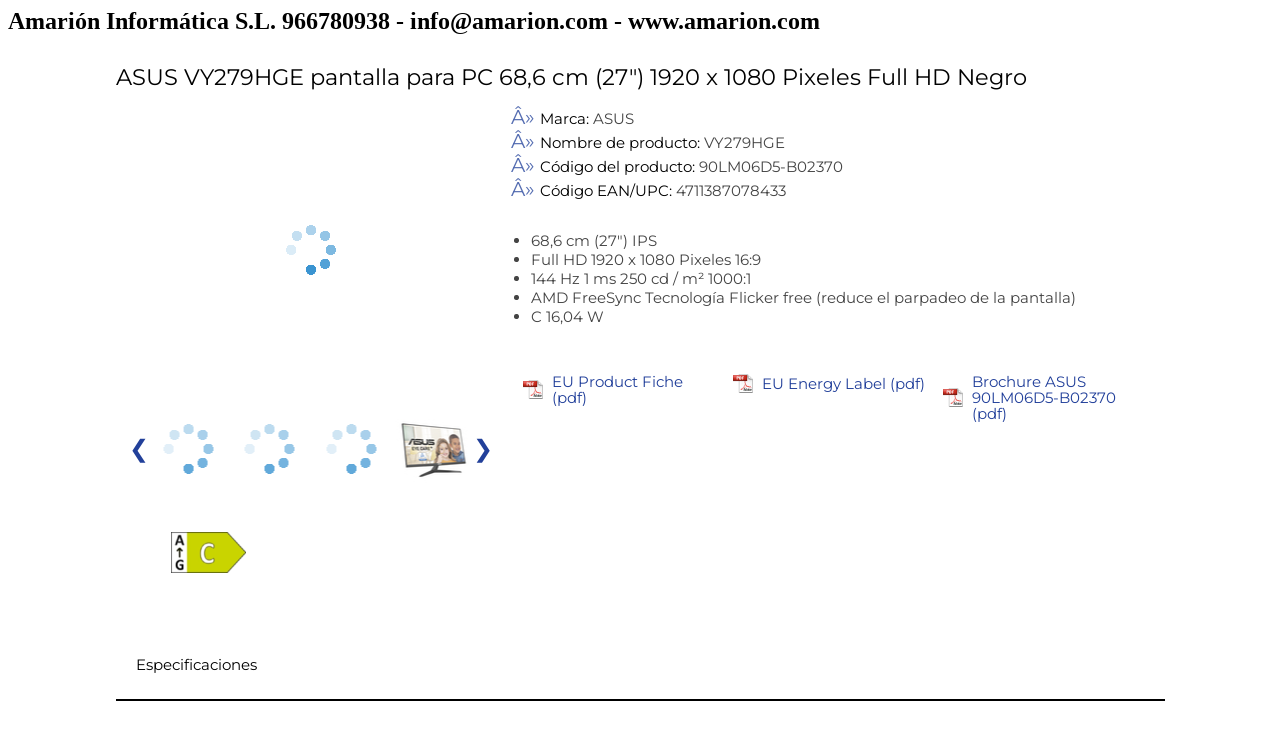

--- FILE ---
content_type: text/html; charset=UTF-8
request_url: https://live.icecat.biz/api/html?lang=es&content=productstory%2Ctitle%2Cgallery%2Cfeaturelogos%2Cessentialinfo%2Cbulletpoints%2Cmarketingtext%2Cmanuals%2Creasonstobuy%2Ctours3d%2Cvideos%2Cfeaturegroups%2Creviews&version=2.0.0&shopname=amarion&brand=ASUS&part_code=90LM06D5-B02370&selector=%23loadLiveIcecat
body_size: 97504
content:
<div class="wrap">
    
    
    <div class="IcecatLive" id="icecatLiveMainContainer" data-icecat-id="110848721" data-shopname="amarion">
        
        <div class="IcecatLive container">
                            <div class="IcecatLive for-title">
                    <div class="-bp-container">
                        <span>ASUS VY279HGE pantalla para PC 68,6 cm (27") 1920 x 1080 Pixeles Full HD Negro</span>
                    </div>
                </div>
            
            <div class="IcecatLive container clearfix">
                <div class="icecatlive-gallery-wrapper">
                                            <div class="IcecatLive for-gallery">
    <div class="-icecat-product_wrapper clearfix">
        <div id="tooltip-containeer">
            <div id="tooltip-top">
                <div class="-icecat-left"></div>
                <div class="-icecat-center"></div>
                <div class="-icecat-right"></div>
            </div>
            <div id="tooltip-left-border">
                <div id="tooltip-right-border">
                    <div id="content"></div>
                </div>
            </div>
            <div id="tooltip-bottom">
                <div class="-icecat-left"></div>
                <div class="-icecat-center"></div>
                <div class="-icecat-right"></div>
            </div>
        </div>

        <div class="-icecat-left_side">
            <div id="liveMainImage" class="-icecat-product_img -icecat-ajax-loader">
                                                            <!-- product gallery main image -->
                                                                                                                                                        <img id="img-medium-110848721-75513318" class="-icecat-ajaxImg" src="" alt="ASUS VY279HGE pantalla para PC 68,6 cm (27&quot;) 1920 x 1080 Pixeles Full HD Negro ProductImage">
                                                                        </div>
        </div>
        <div class="-icecat-right_side">
                            <div class="-icecat-slide_wrapper_bar">
                    <div class="-icecat-slide_images">
                        <div class="-icecat-prevButt -icecat-prev -icecat-none-select"></div>
                        <div class="-icecat-all_imgs">
                                                            <div class="-icecat-mini_img" data="0"
                                                                                                                    data-ID="75513318"
                                                                                                                    data-LowPic="https://images.icecat.biz/img/gallery_lows/80cf072f69827bf2c6fd7186c9ce9239.jpg"
                                                                                                                    data-LowSize="21414"
                                                                                                                    data-LowHeight="200"
                                                                                                                    data-LowWidth="200"
                                                                                                                    data-ThumbPic="https://images.icecat.biz/img/gallery_thumbs/80cf072f69827bf2c6fd7186c9ce9239.jpg"
                                                                                                                    data-ThumbPicSize="4787"
                                                                                                                    data-Pic="https://images.icecat.biz/img/gallery/80cf072f69827bf2c6fd7186c9ce9239.jpg"
                                                                                                                    data-Size="203441"
                                                                                                                    data-PicHeight="800"
                                                                                                                    data-PicWidth="800"
                                                                                                                    data-Pic500x500="https://images.icecat.biz/img/gallery_mediums/80cf072f69827bf2c6fd7186c9ce9239.jpg"
                                                                                                                    data-Pic500x500Size="92251"
                                                                                                                    data-Pic500x500Height="500"
                                                                                                                    data-Pic500x500Width="500"
                                                                                                                    data-No="1"
                                                                                                                    data-IsMain="Y"
                                                                                                                    data-Updated="2023-05-11 14:21:36"
                                                                                                                    data-IsPrivate="0"
                                                                                                                    data-Type="ProductImage"
                                                                                                                                                        data-productId="110848721"
                                >
                                                                        <a href="#"  > <!--video, 360 -->
                                        <img id="img-thumb-110848721-75513318"
                                                class="-icecat-ajaxImg"  src="" alt="ASUS VY279HGE pantalla para PC 68,6 cm (27&quot;) 1920 x 1080 Pixeles Full HD Negro ProductImage">
                                    </a>
                                </div>
                                                            <div class="-icecat-mini_img" data="1"
                                                                                                                    data-ID="75513319"
                                                                                                                    data-LowPic="https://images.icecat.biz/img/gallery_lows/7d90b7fb988ffaf9ff3a80ae78ba19d1.jpg"
                                                                                                                    data-LowSize="10140"
                                                                                                                    data-LowHeight="200"
                                                                                                                    data-LowWidth="200"
                                                                                                                    data-ThumbPic="https://images.icecat.biz/img/gallery_thumbs/7d90b7fb988ffaf9ff3a80ae78ba19d1.jpg"
                                                                                                                    data-ThumbPicSize="2661"
                                                                                                                    data-Pic="https://images.icecat.biz/img/gallery/7d90b7fb988ffaf9ff3a80ae78ba19d1.jpg"
                                                                                                                    data-Size="161453"
                                                                                                                    data-PicHeight="800"
                                                                                                                    data-PicWidth="800"
                                                                                                                    data-Pic500x500="https://images.icecat.biz/img/gallery_mediums/7d90b7fb988ffaf9ff3a80ae78ba19d1.jpg"
                                                                                                                    data-Pic500x500Size="56932"
                                                                                                                    data-Pic500x500Height="500"
                                                                                                                    data-Pic500x500Width="500"
                                                                                                                    data-No="2"
                                                                                                                    data-IsMain="N"
                                                                                                                    data-Updated="2023-05-11 14:21:40"
                                                                                                                    data-IsPrivate="0"
                                                                                                                    data-Type="ProductImage"
                                                                                                                                                        data-productId="110848721"
                                >
                                                                        <a href="#"  > <!--video, 360 -->
                                        <img id="img-thumb-110848721-75513319"
                                                class="-icecat-ajaxImg"  src="" alt="ASUS VY279HGE pantalla para PC 68,6 cm (27&quot;) 1920 x 1080 Pixeles Full HD Negro ProductImage">
                                    </a>
                                </div>
                                                            <div class="-icecat-mini_img" data="2"
                                                                                                                    data-ID="75513320"
                                                                                                                    data-LowPic="https://images.icecat.biz/img/gallery_lows/9d3ab1d73521d16791c236f346356bcc.jpg"
                                                                                                                    data-LowSize="22459"
                                                                                                                    data-LowHeight="200"
                                                                                                                    data-LowWidth="200"
                                                                                                                    data-ThumbPic="https://images.icecat.biz/img/gallery_thumbs/9d3ab1d73521d16791c236f346356bcc.jpg"
                                                                                                                    data-ThumbPicSize="5045"
                                                                                                                    data-Pic="https://images.icecat.biz/img/gallery/9d3ab1d73521d16791c236f346356bcc.jpg"
                                                                                                                    data-Size="208943"
                                                                                                                    data-PicHeight="800"
                                                                                                                    data-PicWidth="800"
                                                                                                                    data-Pic500x500="https://images.icecat.biz/img/gallery_mediums/9d3ab1d73521d16791c236f346356bcc.jpg"
                                                                                                                    data-Pic500x500Size="95477"
                                                                                                                    data-Pic500x500Height="500"
                                                                                                                    data-Pic500x500Width="500"
                                                                                                                    data-No="3"
                                                                                                                    data-IsMain="N"
                                                                                                                    data-Updated="2023-05-11 14:21:44"
                                                                                                                    data-IsPrivate="0"
                                                                                                                    data-Type="ProductImage"
                                                                                                                                                        data-productId="110848721"
                                >
                                                                        <a href="#"  > <!--video, 360 -->
                                        <img id="img-thumb-110848721-75513320"
                                                class="-icecat-ajaxImg"  src="" alt="ASUS VY279HGE pantalla para PC 68,6 cm (27&quot;) 1920 x 1080 Pixeles Full HD Negro ProductImage">
                                    </a>
                                </div>
                                                            <div class="-icecat-mini_img" data="3"
                                                                                                                    data-ID="75513322"
                                                                                                                    data-LowPic="https://images.icecat.biz/img/gallery_lows/52cfb3f1f6ae5f60907df86c2538035f.jpg"
                                                                                                                    data-LowSize="25673"
                                                                                                                    data-LowHeight="200"
                                                                                                                    data-LowWidth="200"
                                                                                                                    data-ThumbPic="https://images.icecat.biz/img/gallery_thumbs/52cfb3f1f6ae5f60907df86c2538035f.jpg"
                                                                                                                    data-ThumbPicSize="5688"
                                                                                                                    data-Pic="https://images.icecat.biz/img/gallery/52cfb3f1f6ae5f60907df86c2538035f.jpg"
                                                                                                                    data-Size="240374"
                                                                                                                    data-PicHeight="800"
                                                                                                                    data-PicWidth="800"
                                                                                                                    data-Pic500x500="https://images.icecat.biz/img/gallery_mediums/52cfb3f1f6ae5f60907df86c2538035f.jpg"
                                                                                                                    data-Pic500x500Size="110173"
                                                                                                                    data-Pic500x500Height="500"
                                                                                                                    data-Pic500x500Width="500"
                                                                                                                    data-No="4"
                                                                                                                    data-IsMain="N"
                                                                                                                    data-Updated="2023-05-11 14:21:47"
                                                                                                                    data-IsPrivate="0"
                                                                                                                    data-Type="ProductImage"
                                                                                                                                                        data-productId="110848721"
                                >
                                                                        <a href="#"  > <!--video, 360 -->
                                        <img id="img-thumb-110848721-75513322"
                                                class="-icecat-ajaxImg"  src="" alt="ASUS VY279HGE pantalla para PC 68,6 cm (27&quot;) 1920 x 1080 Pixeles Full HD Negro ProductImage">
                                    </a>
                                </div>
                                                            <div class="-icecat-mini_img" data="4"
                                                                                                                    data-ID="75513323"
                                                                                                                    data-LowPic="https://images.icecat.biz/img/gallery_lows/a5bda5e5d5c76e8bc39d5838f165dbee.jpg"
                                                                                                                    data-LowSize="5425"
                                                                                                                    data-LowHeight="200"
                                                                                                                    data-LowWidth="200"
                                                                                                                    data-ThumbPic="https://images.icecat.biz/img/gallery_thumbs/a5bda5e5d5c76e8bc39d5838f165dbee.jpg"
                                                                                                                    data-ThumbPicSize="1593"
                                                                                                                    data-Pic="https://images.icecat.biz/img/gallery/a5bda5e5d5c76e8bc39d5838f165dbee.jpg"
                                                                                                                    data-Size="53913"
                                                                                                                    data-PicHeight="800"
                                                                                                                    data-PicWidth="800"
                                                                                                                    data-Pic500x500="https://images.icecat.biz/img/gallery_mediums/a5bda5e5d5c76e8bc39d5838f165dbee.jpg"
                                                                                                                    data-Pic500x500Size="22835"
                                                                                                                    data-Pic500x500Height="500"
                                                                                                                    data-Pic500x500Width="500"
                                                                                                                    data-No="5"
                                                                                                                    data-IsMain="N"
                                                                                                                    data-Updated="2023-05-11 14:21:50"
                                                                                                                    data-IsPrivate="0"
                                                                                                                    data-Type="ProductImage"
                                                                                                                                                        data-productId="110848721"
                                >
                                                                        <a href="#"  > <!--video, 360 -->
                                        <img id="img-thumb-110848721-75513323"
                                                class="-icecat-ajaxImg"  src="" alt="ASUS VY279HGE pantalla para PC 68,6 cm (27&quot;) 1920 x 1080 Pixeles Full HD Negro ProductImage">
                                    </a>
                                </div>
                                                    </div>
                        <div class="-icecat-nextButt -icecat-next -icecat-none-select"></div>
                    </div>
                </div>
                    </div>
    </div>

            <div id="modal_window" class="-icecat-modal_window -icecat-none-select" style="display: none;">
    <div class="-icecat-modal_slide_wrapper">

        <div class="-icecat-prev_button -icecat-none-select"></div>
        <div class="-icecat-next_button -icecat-none-select"></div>

        <div class="-icecat-close"></div>
        <div id="zoomWrapper" class="-icecat-full_size_img" data="0">
            <img class="" src="">
            <div class="-icecat-loader -icecat-hidden"></div>
        </div>
        <div class="-icecat-slide_content">
            <div id="zoomPanel" class="-icecat-nav_details">
                <a id="zoomIn" data-zoom-in="Zoom in" class="-icecat-zoomInDeactivate" href="javascript:void(0);"></a>
                <a id="zoomOut" data-zoom-out="Zoom out" class="-icecat-zoomOutDeactivate" href="javascript:void(0);"></a>
                <a id="initialState" data-zoom-init="Original size" class="-icecat-initialStateDeactivate" href="javascript:void(0);"></a>
            </div>
        </div>

        <div class="-icecat-product_wrapper light-box">
                            <div class="-icecat-slide_wrapper_bar">
                    <div class="-icecat-slide_images">
                        <div class="-icecat-prevButt -icecat-prev -icecat-none-select"></div>

                        <div class="-icecat-all_imgs">
                                                                                                <div class="-modal-gallery-cont" data="0"
                                                                                                                                data-ID="75513318"
                                                                                                                                data-LowPic="https://images.icecat.biz/img/gallery_lows/80cf072f69827bf2c6fd7186c9ce9239.jpg"
                                                                                                                                data-LowSize="21414"
                                                                                                                                data-LowHeight="200"
                                                                                                                                data-LowWidth="200"
                                                                                                                                data-ThumbPic="https://images.icecat.biz/img/gallery_thumbs/80cf072f69827bf2c6fd7186c9ce9239.jpg"
                                                                                                                                data-ThumbPicSize="4787"
                                                                                                                                data-Pic="https://images.icecat.biz/img/gallery/80cf072f69827bf2c6fd7186c9ce9239.jpg"
                                                                                                                                data-Size="203441"
                                                                                                                                data-PicHeight="800"
                                                                                                                                data-PicWidth="800"
                                                                                                                                data-Pic500x500="https://images.icecat.biz/img/gallery_mediums/80cf072f69827bf2c6fd7186c9ce9239.jpg"
                                                                                                                                data-Pic500x500Size="92251"
                                                                                                                                data-Pic500x500Height="500"
                                                                                                                                data-Pic500x500Width="500"
                                                                                                                                data-No="1"
                                                                                                                                data-IsMain="Y"
                                                                                                                                data-Updated="2023-05-11 14:21:36"
                                                                                                                                data-IsPrivate="0"
                                                                                                                                data-Type="ProductImage"
                                                                                                                                 >
                                        <a href="#" >
                                            <img class="-icecat-ajaxImg" id="img-thumb-110848721-75513318" src="">
                                        </a>
                                    </div>
                                                                                                                                <div class="-modal-gallery-cont" data="1"
                                                                                                                                data-ID="75513319"
                                                                                                                                data-LowPic="https://images.icecat.biz/img/gallery_lows/7d90b7fb988ffaf9ff3a80ae78ba19d1.jpg"
                                                                                                                                data-LowSize="10140"
                                                                                                                                data-LowHeight="200"
                                                                                                                                data-LowWidth="200"
                                                                                                                                data-ThumbPic="https://images.icecat.biz/img/gallery_thumbs/7d90b7fb988ffaf9ff3a80ae78ba19d1.jpg"
                                                                                                                                data-ThumbPicSize="2661"
                                                                                                                                data-Pic="https://images.icecat.biz/img/gallery/7d90b7fb988ffaf9ff3a80ae78ba19d1.jpg"
                                                                                                                                data-Size="161453"
                                                                                                                                data-PicHeight="800"
                                                                                                                                data-PicWidth="800"
                                                                                                                                data-Pic500x500="https://images.icecat.biz/img/gallery_mediums/7d90b7fb988ffaf9ff3a80ae78ba19d1.jpg"
                                                                                                                                data-Pic500x500Size="56932"
                                                                                                                                data-Pic500x500Height="500"
                                                                                                                                data-Pic500x500Width="500"
                                                                                                                                data-No="2"
                                                                                                                                data-IsMain="N"
                                                                                                                                data-Updated="2023-05-11 14:21:40"
                                                                                                                                data-IsPrivate="0"
                                                                                                                                data-Type="ProductImage"
                                                                                                                                 >
                                        <a href="#" >
                                            <img class="-icecat-ajaxImg" id="img-thumb-110848721-75513319" src="">
                                        </a>
                                    </div>
                                                                                                                                <div class="-modal-gallery-cont" data="2"
                                                                                                                                data-ID="75513320"
                                                                                                                                data-LowPic="https://images.icecat.biz/img/gallery_lows/9d3ab1d73521d16791c236f346356bcc.jpg"
                                                                                                                                data-LowSize="22459"
                                                                                                                                data-LowHeight="200"
                                                                                                                                data-LowWidth="200"
                                                                                                                                data-ThumbPic="https://images.icecat.biz/img/gallery_thumbs/9d3ab1d73521d16791c236f346356bcc.jpg"
                                                                                                                                data-ThumbPicSize="5045"
                                                                                                                                data-Pic="https://images.icecat.biz/img/gallery/9d3ab1d73521d16791c236f346356bcc.jpg"
                                                                                                                                data-Size="208943"
                                                                                                                                data-PicHeight="800"
                                                                                                                                data-PicWidth="800"
                                                                                                                                data-Pic500x500="https://images.icecat.biz/img/gallery_mediums/9d3ab1d73521d16791c236f346356bcc.jpg"
                                                                                                                                data-Pic500x500Size="95477"
                                                                                                                                data-Pic500x500Height="500"
                                                                                                                                data-Pic500x500Width="500"
                                                                                                                                data-No="3"
                                                                                                                                data-IsMain="N"
                                                                                                                                data-Updated="2023-05-11 14:21:44"
                                                                                                                                data-IsPrivate="0"
                                                                                                                                data-Type="ProductImage"
                                                                                                                                 >
                                        <a href="#" >
                                            <img class="-icecat-ajaxImg" id="img-thumb-110848721-75513320" src="">
                                        </a>
                                    </div>
                                                                                                                                <div class="-modal-gallery-cont" data="3"
                                                                                                                                data-ID="75513322"
                                                                                                                                data-LowPic="https://images.icecat.biz/img/gallery_lows/52cfb3f1f6ae5f60907df86c2538035f.jpg"
                                                                                                                                data-LowSize="25673"
                                                                                                                                data-LowHeight="200"
                                                                                                                                data-LowWidth="200"
                                                                                                                                data-ThumbPic="https://images.icecat.biz/img/gallery_thumbs/52cfb3f1f6ae5f60907df86c2538035f.jpg"
                                                                                                                                data-ThumbPicSize="5688"
                                                                                                                                data-Pic="https://images.icecat.biz/img/gallery/52cfb3f1f6ae5f60907df86c2538035f.jpg"
                                                                                                                                data-Size="240374"
                                                                                                                                data-PicHeight="800"
                                                                                                                                data-PicWidth="800"
                                                                                                                                data-Pic500x500="https://images.icecat.biz/img/gallery_mediums/52cfb3f1f6ae5f60907df86c2538035f.jpg"
                                                                                                                                data-Pic500x500Size="110173"
                                                                                                                                data-Pic500x500Height="500"
                                                                                                                                data-Pic500x500Width="500"
                                                                                                                                data-No="4"
                                                                                                                                data-IsMain="N"
                                                                                                                                data-Updated="2023-05-11 14:21:47"
                                                                                                                                data-IsPrivate="0"
                                                                                                                                data-Type="ProductImage"
                                                                                                                                 >
                                        <a href="#" >
                                            <img class="-icecat-ajaxImg" id="img-thumb-110848721-75513322" src="">
                                        </a>
                                    </div>
                                                                                                                                <div class="-modal-gallery-cont" data="4"
                                                                                                                                data-ID="75513323"
                                                                                                                                data-LowPic="https://images.icecat.biz/img/gallery_lows/a5bda5e5d5c76e8bc39d5838f165dbee.jpg"
                                                                                                                                data-LowSize="5425"
                                                                                                                                data-LowHeight="200"
                                                                                                                                data-LowWidth="200"
                                                                                                                                data-ThumbPic="https://images.icecat.biz/img/gallery_thumbs/a5bda5e5d5c76e8bc39d5838f165dbee.jpg"
                                                                                                                                data-ThumbPicSize="1593"
                                                                                                                                data-Pic="https://images.icecat.biz/img/gallery/a5bda5e5d5c76e8bc39d5838f165dbee.jpg"
                                                                                                                                data-Size="53913"
                                                                                                                                data-PicHeight="800"
                                                                                                                                data-PicWidth="800"
                                                                                                                                data-Pic500x500="https://images.icecat.biz/img/gallery_mediums/a5bda5e5d5c76e8bc39d5838f165dbee.jpg"
                                                                                                                                data-Pic500x500Size="22835"
                                                                                                                                data-Pic500x500Height="500"
                                                                                                                                data-Pic500x500Width="500"
                                                                                                                                data-No="5"
                                                                                                                                data-IsMain="N"
                                                                                                                                data-Updated="2023-05-11 14:21:50"
                                                                                                                                data-IsPrivate="0"
                                                                                                                                data-Type="ProductImage"
                                                                                                                                 >
                                        <a href="#" >
                                            <img class="-icecat-ajaxImg" id="img-thumb-110848721-75513323" src="">
                                        </a>
                                    </div>
                                                            
                        </div>
                        <div class="-icecat-nextButt -icecat-next -icecat-none-select -next-gallery-modal"></div>
                    </div>
                </div>
                    </div>

    </div>
</div>
    
</div>                                    </div>
                <div class="icecatlive-right-wrapper">
                                            <div class="IcecatLive for-essentialinfo">
    <div class="-essential-container">
                    <div class="-icecat-info_product">
                <span class="-title">Marca:</span>
                <span class="-text">ASUS</span>
            </div>
        
        
        
                    <div class="-icecat-info_product">
                <span class="-title">Nombre de producto:</span>
                <span class="-text">VY279HGE</span>
            </div>
        
                    <div class="-icecat-info_product">
                <span class="-title">C&oacute;digo del producto:</span>
                <span class="-text">90LM06D5-B02370</span>
            </div>
        
                    <div class="-icecat-info_product -icecat-ean">
                <span class="-title">C&oacute;digo EAN/UPC:</span>
                                                    <span class="-text">4711387078433</span>
                            </div>
            </div>
</div>                    
                    
                                            <div class="IcecatLive for-bulletpoints">
            <div class="-icecat-text">
            <ul id="bullet-points-list">
                                    <li>68,6 cm (27") IPS</li>
                                    <li>Full HD 1920 x 1080 Pixeles 16:9</li>
                                    <li>144 Hz 1 ms 250 cd / m² 1000:1</li>
                                    <li>AMD FreeSync Tecnología Flicker free (reduce el parpadeo de la pantalla)</li>
                                    <li>C 16,04 W</li>
                            </ul>
        </div>
    </div>                    
                                            <div class="IcecatLive for-manuals">
    <div tab="multimedia_tpl" class="-icecat-table -manuals-container">
                    <div class="-icecat-div_table_cell">
                <div class="-icecat-tableRow">
                    <div class="-icecat-ds_label">
                        <a href="https://objects.icecat.biz/objects/mmo_110848721_1713776656_3405_2680212.pdf" data-type="application/pdf" target="_blank">
                            <div class="-manual-logo"></div>
                        </a>
                    </div>

                    <div class="-icecat-ds_data -text">
                        <a href="https://objects.icecat.biz/objects/mmo_110848721_1713776656_3405_2680212.pdf" target="_blank">
                            EU Product Fiche (pdf)                        </a>
                    </div>
                </div>
            </div>
                    <div class="-icecat-div_table_cell">
                <div class="-icecat-tableRow">
                    <div class="-icecat-ds_label">
                        <a href="https://objects.icecat.biz/objects/mmo_110848721_1757615027_7828_75.pdf" data-type="application/pdf" target="_blank">
                            <div class="-manual-logo"></div>
                        </a>
                    </div>

                    <div class="-icecat-ds_data -text">
                        <a href="https://objects.icecat.biz/objects/mmo_110848721_1757615027_7828_75.pdf" target="_blank">
                            EU Energy Label (pdf)                        </a>
                    </div>
                </div>
            </div>
                    <div class="-icecat-div_table_cell">
                <div class="-icecat-tableRow">
                    <div class="-icecat-ds_label">
                        <a href="https://icecat.biz/rest/product-pdf?productId=110848721&lang=es" data-type="application/pdf" target="_blank">
                            <div class="-manual-logo"></div>
                        </a>
                    </div>

                    <div class="-icecat-ds_data -text">
                        <a href="https://icecat.biz/rest/product-pdf?productId=110848721&lang=es" target="_blank">
                            Brochure ASUS 90LM06D5-B02370 (pdf)                        </a>
                    </div>
                </div>
            </div>
            </div>
</div>                                    </div>
            </div>

                            <div class="IcecatLive for-featurelogos">
    <div class="IcecatLive swiper-container">
                    <div class="-icecat-download_bar swiper-wrapper">
                                <div class="-icecat-feature-logo swiper-slide">
                                        <div><img alt="" src="https://images.icecat.biz/img/feature_logo_thumbs/981-4623.png"></div>
                                    </div>
                            </div>
            </div>
</div>            
            <div class="IcecatLive container clearfix">
                                    <div id="icecatLiveTabs">
                        <ul>
                            
                                                                                                                                                                                                            <li>
                                    <a href="#icecatLiveFeatureGroups">Especificaciones</a>
                                </li>
                                                                                </ul>
                    </div>
                            </div>

            
            
            
            
            
            
                            <div id="icecatLiveFeatureGroups" class="IcecatLive for-featuregroups">
            <div class="-header">
            <h2>Especificaciones</h2>
        </div>
        <div tab="featureGroups_tpl" class="-icecat-table">
        <div class="-icecat-col-left">
                            <div class="-icecat-feature-group">
                    <div class="-icecat-tableRowHead -title">
                        <span title="Exhibición">Exhibición</span>
                    </div>
                                            <div class="-icecat-tableRow">
                            <div class="-icecat-ds_label">
                                                                    <div class="-icecat-tip-anchor -icecat-tip-anchor-text">
                                        <span class="-text">Diagonal de la pantalla</span>
                                    </div>
                                    <div class="-icecat-tooltip-containeer">
                                        <div>Size of the display for this product</div>
                                    </div>
                                                            </div>
                            <div class="-icecat-ds_data -text"> 68,6 cm (27") </div>
                        </div>
                                            <div class="-icecat-tableRow">
                            <div class="-icecat-ds_label">
                                                                    <div class="-icecat-tip-anchor -icecat-tip-anchor-text">
                                        <span class="-text">Resolución de la pantalla</span>
                                    </div>
                                    <div class="-icecat-tooltip-containeer">
                                        <div>Resolution of the display for the system</div>
                                    </div>
                                                            </div>
                            <div class="-icecat-ds_data -text"> 1920 x 1080 Pixeles </div>
                        </div>
                                            <div class="-icecat-tableRow">
                            <div class="-icecat-ds_label">
                                                                    <div class="-icecat-tip-anchor -icecat-tip-anchor-text">
                                        <span class="-text">Tipo HD</span>
                                    </div>
                                    <div class="-icecat-tooltip-containeer">
                                        <div>Type of supported High Definition (e.g. Full HD, 4K Ultra HD).</div>
                                    </div>
                                                            </div>
                            <div class="-icecat-ds_data -text"> Full HD </div>
                        </div>
                                            <div class="-icecat-tableRow">
                            <div class="-icecat-ds_label">
                                                                    <div class="-icecat-tip-anchor -icecat-tip-anchor-text">
                                        <span class="-text">Relación de aspecto nativa</span>
                                    </div>
                                    <div class="-icecat-tooltip-containeer">
                                        <div>The aspect ratio is the ratio of the width of an image to its height. The native aspect ratio is the one which the projector/display is particularly designed for. Images shown in native aspect ratio will utilize the entire resolution of the display and achieve maximum brightness. Images shown in other than native aspect ratio will always have less resolution and less brightness than images shown in native aspect ratio.</div>
                                    </div>
                                                            </div>
                            <div class="-icecat-ds_data -text"> 16:9 </div>
                        </div>
                                            <div class="-icecat-tableRow">
                            <div class="-icecat-ds_label">
                                                                    <span class="-text">Tipo de pantalla</span>
                                                            </div>
                            <div class="-icecat-ds_data -text"> IPS </div>
                        </div>
                                            <div class="-icecat-tableRow">
                            <div class="-icecat-ds_label">
                                                                    <span class="-text">Tipo de retroiluminación</span>
                                                            </div>
                            <div class="-icecat-ds_data -text"> LED </div>
                        </div>
                                            <div class="-icecat-tableRow">
                            <div class="-icecat-ds_label">
                                                                    <div class="-icecat-tip-anchor -icecat-tip-anchor-text">
                                        <span class="-text">Pantalla táctil</span>
                                    </div>
                                    <div class="-icecat-tooltip-containeer">
                                        <div>A screen of a laptop</div>
                                    </div>
                                                            </div>
                            <div class="-icecat-ds_data -text"> <div role="img" aria-label="No" class="-icecat-no"></div> </div>
                        </div>
                                            <div class="-icecat-tableRow">
                            <div class="-icecat-ds_label">
                                                                    <div class="-icecat-tip-anchor -icecat-tip-anchor-text">
                                        <span class="-text">Brillo de la pantalla (típico)</span>
                                    </div>
                                    <div class="-icecat-tooltip-containeer">
                                        <div>Display brightness, measured by its Luminance, presented as a figure in nits. Typical brightness ratings for monitors range from 250 to 350 nits with a target value of between 80 to 120 nits being suitable for most displays in a normal viewing environment.</div>
                                    </div>
                                                            </div>
                            <div class="-icecat-ds_data -text"> 250 cd / m² </div>
                        </div>
                                            <div class="-icecat-tableRow">
                            <div class="-icecat-ds_label">
                                                                    <div class="-icecat-tip-anchor -icecat-tip-anchor-text">
                                        <span class="-text">Tiempo de respuesta</span>
                                    </div>
                                    <div class="-icecat-tooltip-containeer">
                                        <div>The response time is the time difference between the moment that a source (for example a video card) sends a signal and that equipment (for example a monitor) receives or display the signal. (Used abbreviations: R/F = Rise and Fall.)</div>
                                    </div>
                                                            </div>
                            <div class="-icecat-ds_data -text"> 1 ms </div>
                        </div>
                                            <div class="-icecat-tableRow">
                            <div class="-icecat-ds_label">
                                                                    <div class="-icecat-tip-anchor -icecat-tip-anchor-text">
                                        <span class="-text">Pantalla antirreflectante</span>
                                    </div>
                                    <div class="-icecat-tooltip-containeer">
                                        <div>Siempre le proporciona una visión inmejorable, incluso con luz solar directa.</div>
                                    </div>
                                                            </div>
                            <div class="-icecat-ds_data -text"> <div role="img" aria-label="Yes" class="-icecat-yes"></div> </div>
                        </div>
                                            <div class="-icecat-tableRow">
                            <div class="-icecat-ds_label">
                                                                    <span class="-text">Forma de la pantalla</span>
                                                            </div>
                            <div class="-icecat-ds_data -text"> Plana </div>
                        </div>
                                            <div class="-icecat-tableRow">
                            <div class="-icecat-ds_label">
                                                                    <div class="-icecat-tip-anchor -icecat-tip-anchor-text">
                                        <span class="-text">Razón de contraste (típica)</span>
                                    </div>
                                    <div class="-icecat-tooltip-containeer">
                                        <div>The difference in light intensity between the brightest white and the darkest black.</div>
                                    </div>
                                                            </div>
                            <div class="-icecat-ds_data -text"> 1000:1 </div>
                        </div>
                                            <div class="-icecat-tableRow">
                            <div class="-icecat-ds_label">
                                                                    <span class="-text">Máxima velocidad de actualización</span>
                                                            </div>
                            <div class="-icecat-ds_data -text"> 144 Hz </div>
                        </div>
                                            <div class="-icecat-tableRow">
                            <div class="-icecat-ds_label">
                                                                    <div class="-icecat-tip-anchor -icecat-tip-anchor-text">
                                        <span class="-text">Ángulo de visión, horizontal</span>
                                    </div>
                                    <div class="-icecat-tooltip-containeer">
                                        <div>Maximum horizontal angle at which a display can be viewed with acceptable visual performance.</div>
                                    </div>
                                                            </div>
                            <div class="-icecat-ds_data -text"> 178° </div>
                        </div>
                                            <div class="-icecat-tableRow">
                            <div class="-icecat-ds_label">
                                                                    <div class="-icecat-tip-anchor -icecat-tip-anchor-text">
                                        <span class="-text">Ángulo de visión, vertical</span>
                                    </div>
                                    <div class="-icecat-tooltip-containeer">
                                        <div>Maximum vertical angle at which a display can be viewed with acceptable visual performance.</div>
                                    </div>
                                                            </div>
                            <div class="-icecat-ds_data -text"> 178° </div>
                        </div>
                                            <div class="-icecat-tableRow">
                            <div class="-icecat-ds_label">
                                                                    <span class="-text">Número de colores de la pantalla</span>
                                                            </div>
                            <div class="-icecat-ds_data -text"> 16,7 millones de colores </div>
                        </div>
                                            <div class="-icecat-tableRow">
                            <div class="-icecat-ds_label">
                                                                    <div class="-icecat-tip-anchor -icecat-tip-anchor-text">
                                        <span class="-text">Tamaño de pixel</span>
                                    </div>
                                    <div class="-icecat-tooltip-containeer">
                                        <div>This is the parameter of a picture tube</div>
                                    </div>
                                                            </div>
                            <div class="-icecat-ds_data -text"> 0,311 x 0,311 mm </div>
                        </div>
                                            <div class="-icecat-tableRow">
                            <div class="-icecat-ds_label">
                                                                    <span class="-text">Densidad del pixel</span>
                                                            </div>
                            <div class="-icecat-ds_data -text"> 82 ppp </div>
                        </div>
                                            <div class="-icecat-tableRow">
                            <div class="-icecat-ds_label">
                                                                    <div class="-icecat-tip-anchor -icecat-tip-anchor-text">
                                        <span class="-text">Tamaño visible, horizontal</span>
                                    </div>
                                    <div class="-icecat-tooltip-containeer">
                                        <div>The viewable size is often somewhat smaller than the actual size of a monitor</div>
                                    </div>
                                                            </div>
                            <div class="-icecat-ds_data -text"> 59,8 cm </div>
                        </div>
                                            <div class="-icecat-tableRow">
                            <div class="-icecat-ds_label">
                                                                    <span class="-text">Tamaño visible, vertical</span>
                                                            </div>
                            <div class="-icecat-ds_data -text"> 33,6 cm </div>
                        </div>
                                            <div class="-icecat-tableRow">
                            <div class="-icecat-ds_label">
                                                                    <span class="-text">Frecuencia digital horizontal</span>
                                                            </div>
                            <div class="-icecat-ds_data -text"> 30 - 159 kHz </div>
                        </div>
                                            <div class="-icecat-tableRow">
                            <div class="-icecat-ds_label">
                                                                    <span class="-text">Frecuencia digital vertical</span>
                                                            </div>
                            <div class="-icecat-ds_data -text"> 48 - 144 Hz </div>
                        </div>
                                            <div class="-icecat-tableRow">
                            <div class="-icecat-ds_label">
                                                                    <span class="-text">Gama de colores estándar</span>
                                                            </div>
                            <div class="-icecat-ds_data -text"> sRGB </div>
                        </div>
                                            <div class="-icecat-tableRow">
                            <div class="-icecat-ds_label">
                                                                    <span class="-text">Gama de colores</span>
                                                            </div>
                            <div class="-icecat-ds_data -text"> 99% </div>
                        </div>
                                    </div>
                            <div class="-icecat-feature-group">
                    <div class="-icecat-tableRowHead -title">
                        <span title="Desempeño">Desempeño</span>
                    </div>
                                            <div class="-icecat-tableRow">
                            <div class="-icecat-ds_label">
                                                                    <div class="-icecat-tip-anchor -icecat-tip-anchor-text">
                                        <span class="-text">AMD FreeSync</span>
                                    </div>
                                    <div class="-icecat-tooltip-containeer">
                                        <div>The product includes AMD Freesync Technology for the dynamic synchronization of the graphic card and the monitor in order to avoid screen tearing.</div>
                                    </div>
                                                            </div>
                            <div class="-icecat-ds_data -text"> <div role="img" aria-label="Yes" class="-icecat-yes"></div> </div>
                        </div>
                                            <div class="-icecat-tableRow">
                            <div class="-icecat-ds_label">
                                                                    <span class="-text">Tipo de FreeSync de AMD</span>
                                                            </div>
                            <div class="-icecat-ds_data -text"> FreeSync Premium </div>
                        </div>
                                            <div class="-icecat-tableRow">
                            <div class="-icecat-ds_label">
                                                                    <span class="-text">Tecnología Flicker free (reduce el parpadeo de la pantalla)</span>
                                                            </div>
                            <div class="-icecat-ds_data -text"> <div role="img" aria-label="Yes" class="-icecat-yes"></div> </div>
                        </div>
                                            <div class="-icecat-tableRow">
                            <div class="-icecat-ds_label">
                                                                    <span class="-text">Tecnología Low Blue Light (baja luz azul)</span>
                                                            </div>
                            <div class="-icecat-ds_data -text"> <div role="img" aria-label="Yes" class="-icecat-yes"></div> </div>
                        </div>
                                            <div class="-icecat-tableRow">
                            <div class="-icecat-ds_label">
                                                                    <span class="-text">Modo de juego</span>
                                                            </div>
                            <div class="-icecat-ds_data -text"> <div role="img" aria-label="Yes" class="-icecat-yes"></div> </div>
                        </div>
                                    </div>
                            <div class="-icecat-feature-group">
                    <div class="-icecat-tableRowHead -title">
                        <span title="Multimedia">Multimedia</span>
                    </div>
                                            <div class="-icecat-tableRow">
                            <div class="-icecat-ds_label">
                                                                    <div class="-icecat-tip-anchor -icecat-tip-anchor-text">
                                        <span class="-text">Altavoces incorporados</span>
                                    </div>
                                    <div class="-icecat-tooltip-containeer">
                                        <div>The device contains speaker(s) to produce sound.</div>
                                    </div>
                                                            </div>
                            <div class="-icecat-ds_data -text"> <div role="img" aria-label="No" class="-icecat-no"></div> </div>
                        </div>
                                            <div class="-icecat-tableRow">
                            <div class="-icecat-ds_label">
                                                                    <div class="-icecat-tip-anchor -icecat-tip-anchor-text">
                                        <span class="-text">Cámara incorporada</span>
                                    </div>
                                    <div class="-icecat-tooltip-containeer">
                                        <div>The product has an integrated camera.</div>
                                    </div>
                                                            </div>
                            <div class="-icecat-ds_data -text"> <div role="img" aria-label="No" class="-icecat-no"></div> </div>
                        </div>
                                    </div>
                            <div class="-icecat-feature-group">
                    <div class="-icecat-tableRowHead -title">
                        <span title="Diseño">Diseño</span>
                    </div>
                                            <div class="-icecat-tableRow">
                            <div class="-icecat-ds_label">
                                                                    <div class="-icecat-tip-anchor -icecat-tip-anchor-text">
                                        <span class="-text">Posicionamiento de mercado</span>
                                    </div>
                                    <div class="-icecat-tooltip-containeer">
                                        <div>Under which category can the device be positioned in the market, e.g. camera phone.</div>
                                    </div>
                                                            </div>
                            <div class="-icecat-ds_data -text"> Juego </div>
                        </div>
                                            <div class="-icecat-tableRow">
                            <div class="-icecat-ds_label">
                                                                    <div class="-icecat-tip-anchor -icecat-tip-anchor-text">
                                        <span class="-text">Color del producto</span>
                                    </div>
                                    <div class="-icecat-tooltip-containeer">
                                        <div>The colour e.g. red</div>
                                    </div>
                                                            </div>
                            <div class="-icecat-ds_data -text"> Negro </div>
                        </div>
                                            <div class="-icecat-tableRow">
                            <div class="-icecat-ds_label">
                                                                    <div class="-icecat-tip-anchor -icecat-tip-anchor-text">
                                        <span class="-text">Color de pies</span>
                                    </div>
                                    <div class="-icecat-tooltip-containeer">
                                        <div>The colour of the feet</div>
                                    </div>
                                                            </div>
                            <div class="-icecat-ds_data -text"> Negro </div>
                        </div>
                                    </div>
                            <div class="-icecat-feature-group">
                    <div class="-icecat-tableRowHead -title">
                        <span title="Puertos e Interfaces">Puertos e Interfaces</span>
                    </div>
                                            <div class="-icecat-tableRow">
                            <div class="-icecat-ds_label">
                                                                    <div class="-icecat-tip-anchor -icecat-tip-anchor-text">
                                        <span class="-text">Conector USB incorporado</span>
                                    </div>
                                    <div class="-icecat-tooltip-containeer">
                                        <div>Whether or not the device features a USB hub to connect more than one other device via USB.</div>
                                    </div>
                                                            </div>
                            <div class="-icecat-ds_data -text"> <div role="img" aria-label="No" class="-icecat-no"></div> </div>
                        </div>
                                            <div class="-icecat-tableRow">
                            <div class="-icecat-ds_label">
                                                                    <div class="-icecat-tip-anchor -icecat-tip-anchor-text">
                                        <span class="-text">HDMI</span>
                                    </div>
                                    <div class="-icecat-tooltip-containeer">
                                        <div>HDMI (High-Definition Multimedia Interface) is a compact audio/video interface for transferring uncompressed video data and compressed/uncompressed digital audio data from a HDMI-compliant device ("the source device") to a compatible computer monitor</div>
                                    </div>
                                                            </div>
                            <div class="-icecat-ds_data -text"> <div role="img" aria-label="Yes" class="-icecat-yes"></div> </div>
                        </div>
                                            <div class="-icecat-tableRow">
                            <div class="-icecat-ds_label">
                                                                    <div class="-icecat-tip-anchor -icecat-tip-anchor-text">
                                        <span class="-text">Número de puertos HDMI</span>
                                    </div>
                                    <div class="-icecat-tooltip-containeer">
                                        <div>The number of sockets (ports) for HDMI connections. HDMI (High-Definition Multimedia Interface) is a compact audio/video interface for transferring uncompressed video data and compressed/uncompressed digital audio data from a HDMI-compliant device ("the source device") to a compatible computer monitor</div>
                                    </div>
                                                            </div>
                            <div class="-icecat-ds_data -text"> 1 </div>
                        </div>
                                    </div>
                    </div>

        <div class="-icecat-col-right">
                            <div class="-icecat-feature-group">
                    <div class="-icecat-tableRowHead -title">
                        <span title="Puertos e Interfaces">Puertos e Interfaces</span>
                    </div>
                                            <div class="-icecat-tableRow">
                            <div class="-icecat-ds_label">
                                                                    <span class="-text">Versión HDMI</span>
                                                            </div>
                            <div class="-icecat-ds_data -text"> 1.4 </div>
                        </div>
                                            <div class="-icecat-tableRow">
                            <div class="-icecat-ds_label">
                                                                    <div class="-icecat-tip-anchor -icecat-tip-anchor-text"><span
                                                class="-text">Salida de auriculares</span></div>
                                    <div class="-icecat-tooltip-containeer">
                                        <div>The socket for connecting headphones to the device.</div>
                                    </div>
                                                            </div>
                            <div class="-icecat-ds_data -text"> <div role="img" aria-label="Yes" class="-icecat-yes"></div> </div>
                        </div>
                                            <div class="-icecat-tableRow">
                            <div class="-icecat-ds_label">
                                                                    <div class="-icecat-tip-anchor -icecat-tip-anchor-text"><span
                                                class="-text">Salidas para auriculares</span></div>
                                    <div class="-icecat-tooltip-containeer">
                                        <div>Number of sockets /ports where headphones are connected.</div>
                                    </div>
                                                            </div>
                            <div class="-icecat-ds_data -text"> 1 </div>
                        </div>
                                            <div class="-icecat-tableRow">
                            <div class="-icecat-ds_label">
                                                                    <div class="-icecat-tip-anchor -icecat-tip-anchor-text"><span
                                                class="-text">HDCP</span></div>
                                    <div class="-icecat-tooltip-containeer">
                                        <div>High-bandwidth Digital Content Protection (HDCP) is a form of digital copy protection to prevent copying of digital audio and video content as it travels across connections.</div>
                                    </div>
                                                            </div>
                            <div class="-icecat-ds_data -text"> <div role="img" aria-label="Yes" class="-icecat-yes"></div> </div>
                        </div>
                                            <div class="-icecat-tableRow">
                            <div class="-icecat-ds_label">
                                                                    <span class="-text">HDCP versión</span>
                                                            </div>
                            <div class="-icecat-ds_data -text"> 1.4 </div>
                        </div>
                                    </div>
                            <div class="-icecat-feature-group">
                    <div class="-icecat-tableRowHead -title">
                        <span title="Ergonomía">Ergonomía</span>
                    </div>
                                            <div class="-icecat-tableRow">
                            <div class="-icecat-ds_label">
                                                                    <span class="-text">montaje VESA</span>
                                                            </div>
                            <div class="-icecat-ds_data -text"> <div role="img" aria-label="Yes" class="-icecat-yes"></div> </div>
                        </div>
                                            <div class="-icecat-tableRow">
                            <div class="-icecat-ds_label">
                                                                    <div class="-icecat-tip-anchor -icecat-tip-anchor-text"><span
                                                class="-text">Interfaz de panel de montaje</span></div>
                                    <div class="-icecat-tooltip-containeer">
                                        <div>The product can be used wih VESA mounting interfaces.</div>
                                    </div>
                                                            </div>
                            <div class="-icecat-ds_data -text"> 100 x 100 mm </div>
                        </div>
                                            <div class="-icecat-tableRow">
                            <div class="-icecat-ds_label">
                                                                    <div class="-icecat-tip-anchor -icecat-tip-anchor-text"><span
                                                class="-text">Montaje de pared</span></div>
                                    <div class="-icecat-tooltip-containeer">
                                        <div>The product can be mounted on (attached to ) a wall.</div>
                                    </div>
                                                            </div>
                            <div class="-icecat-ds_data -text"> <div role="img" aria-label="Yes" class="-icecat-yes"></div> </div>
                        </div>
                                            <div class="-icecat-tableRow">
                            <div class="-icecat-ds_label">
                                                                    <div class="-icecat-tip-anchor -icecat-tip-anchor-text"><span
                                                class="-text">Ranura para cable de seguridad</span></div>
                                    <div class="-icecat-tooltip-containeer">
                                        <div>Holes on the edge of devices through which a cable lock can be passed</div>
                                    </div>
                                                            </div>
                            <div class="-icecat-ds_data -text"> <div role="img" aria-label="Yes" class="-icecat-yes"></div> </div>
                        </div>
                                            <div class="-icecat-tableRow">
                            <div class="-icecat-ds_label">
                                                                    <span class="-text">Tipo de ranura de bloqueo del cable</span>
                                                            </div>
                            <div class="-icecat-ds_data -text"> Kensington </div>
                        </div>
                                            <div class="-icecat-tableRow">
                            <div class="-icecat-ds_label">
                                                                    <div class="-icecat-tip-anchor -icecat-tip-anchor-text"><span
                                                class="-text">Ajustes de altura</span></div>
                                    <div class="-icecat-tooltip-containeer">
                                        <div>The part of the device that can be adjusted to change the height.</div>
                                    </div>
                                                            </div>
                            <div class="-icecat-ds_data -text"> <div role="img" aria-label="No" class="-icecat-no"></div> </div>
                        </div>
                                            <div class="-icecat-tableRow">
                            <div class="-icecat-ds_label">
                                                                    <div class="-icecat-tip-anchor -icecat-tip-anchor-text"><span
                                                class="-text">Ajuste de la inclinación</span></div>
                                    <div class="-icecat-tooltip-containeer">
                                        <div>The tilt</div>
                                    </div>
                                                            </div>
                            <div class="-icecat-ds_data -text"> <div role="img" aria-label="Yes" class="-icecat-yes"></div> </div>
                        </div>
                                            <div class="-icecat-tableRow">
                            <div class="-icecat-ds_label">
                                                                    <span class="-text">Ángulo de inclinación</span>
                                                            </div>
                            <div class="-icecat-ds_data -text"> -5 - 23° </div>
                        </div>
                                    </div>
                            <div class="-icecat-feature-group">
                    <div class="-icecat-tableRowHead -title">
                        <span title="Control de energía">Control de energía</span>
                    </div>
                                            <div class="-icecat-tableRow">
                            <div class="-icecat-ds_label">
                                                                    <span class="-text">Clase de eficiencia energética (SDR)</span>
                                                            </div>
                            <div class="-icecat-ds_data -text"> C </div>
                        </div>
                                            <div class="-icecat-tableRow">
                            <div class="-icecat-ds_label">
                                                                    <div class="-icecat-tip-anchor -icecat-tip-anchor-text"><span
                                                class="-text">Consumo energético</span></div>
                                    <div class="-icecat-tooltip-containeer">
                                        <div>Amount of power used by this model; expressed in watts</div>
                                    </div>
                                                            </div>
                            <div class="-icecat-ds_data -text"> 16,04 W </div>
                        </div>
                                            <div class="-icecat-tableRow">
                            <div class="-icecat-ds_label">
                                                                    <span class="-text">Consumo de energía (apagado)</span>
                                                            </div>
                            <div class="-icecat-ds_data -text"> 0,3 W </div>
                        </div>
                                            <div class="-icecat-tableRow">
                            <div class="-icecat-ds_label">
                                                                    <span class="-text">Consumo de energía (ahorro)</span>
                                                            </div>
                            <div class="-icecat-ds_data -text"> 0,5 W </div>
                        </div>
                                            <div class="-icecat-tableRow">
                            <div class="-icecat-ds_label">
                                                                    <div class="-icecat-tip-anchor -icecat-tip-anchor-text"><span
                                                class="-text">Voltaje de entrada AC</span></div>
                                    <div class="-icecat-tooltip-containeer">
                                        <div>The voltage of the AC electricity that is inputted into the product.</div>
                                    </div>
                                                            </div>
                            <div class="-icecat-ds_data -text"> 100 - 240 V </div>
                        </div>
                                            <div class="-icecat-tableRow">
                            <div class="-icecat-ds_label">
                                                                    <span class="-text">Frecuencia de entrada AC</span>
                                                            </div>
                            <div class="-icecat-ds_data -text"> 50 - 60 Hz </div>
                        </div>
                                            <div class="-icecat-tableRow">
                            <div class="-icecat-ds_label">
                                                                    <span class="-text">Código EPREL (Registro europeo de productos para el etiquetado energético)</span>
                                                            </div>
                            <div class="-icecat-ds_data -text"> 1447085 </div>
                        </div>
                                    </div>
                            <div class="-icecat-feature-group">
                    <div class="-icecat-tableRowHead -title">
                        <span title="Peso y dimensiones">Peso y dimensiones</span>
                    </div>
                                            <div class="-icecat-tableRow">
                            <div class="-icecat-ds_label">
                                                                    <span class="-text">Ancho del dispositivo (con soporte)</span>
                                                            </div>
                            <div class="-icecat-ds_data -text"> 615,6 mm </div>
                        </div>
                                            <div class="-icecat-tableRow">
                            <div class="-icecat-ds_label">
                                                                    <span class="-text">Profundidad dispositivo (con soporte)</span>
                                                            </div>
                            <div class="-icecat-ds_data -text"> 201,7 mm </div>
                        </div>
                                            <div class="-icecat-tableRow">
                            <div class="-icecat-ds_label">
                                                                    <span class="-text">Altura del dispositivo (con soporte)</span>
                                                            </div>
                            <div class="-icecat-ds_data -text"> 436,8 mm </div>
                        </div>
                                            <div class="-icecat-tableRow">
                            <div class="-icecat-ds_label">
                                                                    <span class="-text">Peso (con soporte)</span>
                                                            </div>
                            <div class="-icecat-ds_data -text"> 5,2 kg </div>
                        </div>
                                            <div class="-icecat-tableRow">
                            <div class="-icecat-ds_label">
                                                                    <span class="-text">Ancho (sin base)</span>
                                                            </div>
                            <div class="-icecat-ds_data -text"> 615,6 mm </div>
                        </div>
                                            <div class="-icecat-tableRow">
                            <div class="-icecat-ds_label">
                                                                    <span class="-text">Profundidad (sin base)</span>
                                                            </div>
                            <div class="-icecat-ds_data -text"> 55,9 mm </div>
                        </div>
                                            <div class="-icecat-tableRow">
                            <div class="-icecat-ds_label">
                                                                    <span class="-text">Altura (sin base)</span>
                                                            </div>
                            <div class="-icecat-ds_data -text"> 366,2 mm </div>
                        </div>
                                            <div class="-icecat-tableRow">
                            <div class="-icecat-ds_label">
                                                                    <span class="-text">Peso (sin base)</span>
                                                            </div>
                            <div class="-icecat-ds_data -text"> 4,7 kg </div>
                        </div>
                                    </div>
                            <div class="-icecat-feature-group">
                    <div class="-icecat-tableRowHead -title">
                        <span title="Empaquetado">Empaquetado</span>
                    </div>
                                            <div class="-icecat-tableRow">
                            <div class="-icecat-ds_label">
                                                                    <div class="-icecat-tip-anchor -icecat-tip-anchor-text"><span
                                                class="-text">Ancho del paquete</span></div>
                                    <div class="-icecat-tooltip-containeer">
                                        <div>The distance from one side of the packaging to the other.</div>
                                    </div>
                                                            </div>
                            <div class="-icecat-ds_data -text"> 679 mm </div>
                        </div>
                                            <div class="-icecat-tableRow">
                            <div class="-icecat-ds_label">
                                                                    <div class="-icecat-tip-anchor -icecat-tip-anchor-text"><span
                                                class="-text">Profundidad del paquete</span></div>
                                    <div class="-icecat-tooltip-containeer">
                                        <div>The distance from the front to the back of the packaging.</div>
                                    </div>
                                                            </div>
                            <div class="-icecat-ds_data -text"> 148 mm </div>
                        </div>
                                            <div class="-icecat-tableRow">
                            <div class="-icecat-ds_label">
                                                                    <div class="-icecat-tip-anchor -icecat-tip-anchor-text"><span
                                                class="-text">Altura del paquete</span></div>
                                    <div class="-icecat-tooltip-containeer">
                                        <div>The distance from the top to the bottom of the packaging.</div>
                                    </div>
                                                            </div>
                            <div class="-icecat-ds_data -text"> 445 mm </div>
                        </div>
                                            <div class="-icecat-tableRow">
                            <div class="-icecat-ds_label">
                                                                    <div class="-icecat-tip-anchor -icecat-tip-anchor-text"><span
                                                class="-text">Peso del paquete</span></div>
                                    <div class="-icecat-tooltip-containeer">
                                        <div>Weight of the packaged product.</div>
                                    </div>
                                                            </div>
                            <div class="-icecat-ds_data -text"> 5,8 kg </div>
                        </div>
                                            <div class="-icecat-tableRow">
                            <div class="-icecat-ds_label">
                                                                    <div class="-icecat-tip-anchor -icecat-tip-anchor-text"><span
                                                class="-text">Tipo de embalaje</span></div>
                                    <div class="-icecat-tooltip-containeer">
                                        <div>The type of product package e.g. box.</div>
                                    </div>
                                                            </div>
                            <div class="-icecat-ds_data -text"> Caja </div>
                        </div>
                                    </div>
                            <div class="-icecat-feature-group">
                    <div class="-icecat-tableRowHead -title">
                        <span title="Otras características">Otras características</span>
                    </div>
                                            <div class="-icecat-tableRow">
                            <div class="-icecat-ds_label">
                                                                    <span class="-text">Tecnologías específicas</span>
                                                            </div>
                            <div class="-icecat-ds_data -text"> Eye Care+, SPLENDID </div>
                        </div>
                                    </div>
                    </div>

    </div>
</div>            
                    </div>


    </div>
</div>


--- FILE ---
content_type: application/javascript; charset=utf-8
request_url: https://live.icecat.biz/js/663a77de264b59e7b3ef.js
body_size: 11079
content:
/*! For license information please see 663a77de264b59e7b3ef.js.LICENSE.txt */
"use strict";(self.wpJsonpFlightsWidgetIcecatLive=self.wpJsonpFlightsWidgetIcecatLive||[]).push([[880],{7880:function(t,e,r){r.r(e),r.d(e,{default:function(){return se}});var n=r(6400);var o=function(t){return t.src="data-link",t.provider="data-source",t.providerId="data-external-id",t.poster="data-src",t.ageRatingName="data-age-rating-name",t.ageRatingValue="data-age-rating-value",t.title="title",t}(o||{});function i(t){var e=function(e){return t.getAttribute(e)};return{title:e(o.title),poster:e(o.poster),src:"youtube"===e(o.provider)?e(o.providerId):e(o.src),provider:"youtube"===e(o.provider)?"youtube":"html5",ageRating:e(o.ageRatingName)?{name:e(o.ageRatingName),value:e(o.ageRatingValue)}:void 0}}var a=r(8661),u={button:"_9A98Bs39nOiySzkhOitjyA==",button_icon:"i7k-BxjgaTtbKwYwbZbARg=="},c=r(4184),l=r.n(c),f=r(6584);function s(t){var e=t.className,r=void 0===e?"":e,n=t.onClick,o=t.active;return(0,f.tZ)("button",{"aria-expanded":o,onClick:n,className:l()(u.button,r),children:(0,f.tZ)("span",{className:u.button_icon})})}var y={panelOverlay:"d14HBJVVjC0GB4ZUIjXc2A==",isOpen:"YvxBQkaihKPocauaCd-+BA==",panel:"JdBwYxaHClI37tXFCMEzig==","plyr-popup":"Yp4ILdcxUegMkfeJErl9gw==",panelOpen:"FQRKV94-o8j7mu5ypC6tLA==",card:"XRkstmYJJZU6nD6-WlIIuQ==",cardWarning:"+wNoIt8AKGXm7mjMCI6Bsw==",cardOverlay:"G44tkbgb8i2x3X1btGC95A=="},p={overlay:"Sw1g6LEDol3GLil32K8mzw==",transparent:"dBeB-Kn3tPAXhMkzn9y55A==",mobile:"b1L8oU5l0PA1kCOU+VDPaw==",overlayBody:"Jph2-c-ecRXXWDSZq+bH0A==",overlayBodyInner:"bNswJc6oRho1uUvspZyW+Q==",backBtnContainer:"gv5+aGWohtynt7lc3JfM5A=="},v=r(1253),d=(new Date).getFullYear().toString(),m=1900,b=(0,v.B)("/img/age-ratings"),h="You are not allowed to visualize this video";function g(){return(0,f.BX)("svg",{width:"19",height:"19",viewBox:"0 0 19 19",fill:"none",xmlns:"http://www.w3.org/2000/svg",children:[(0,f.tZ)("path",{fillRule:"evenodd",clipRule:"evenodd",d:"M1.1464 17.1306C0.951163 17.3259 0.951206 17.6425 1.1465 17.8377C1.34178 18.0329 1.65837 18.0329 1.8536 17.8376L9.48991 10.1992L17.0408 17.7501C17.2361 17.9454 17.5527 17.9454 17.7479 17.7501C17.9432 17.5548 17.9432 17.2383 17.7479 17.043L10.1969 9.49199L17.8333 1.8535C18.0285 1.65822 18.0285 1.34163 17.8332 1.1464C17.6379 0.951163 17.3213 0.951206 17.1261 1.1465L9.48982 8.78488L1.85364 1.14871C1.65837 0.953442 1.34179 0.953443 1.14653 1.14871C0.951269 1.34397 0.951268 1.66055 1.14653 1.85581L8.7828 9.49209L1.1464 17.1306Z",fill:"black"}),(0,f.tZ)("path",{d:"M1.1465 17.8377L0.79299 18.1913L0.792991 18.1913L1.1465 17.8377ZM1.1464 17.1306L0.792796 16.7771L0.792795 16.7771L1.1464 17.1306ZM1.8536 17.8376L2.2072 18.1911H2.2072L1.8536 17.8376ZM9.48991 10.1992L9.84346 9.84564L9.48986 9.49204L9.13631 9.84569L9.48991 10.1992ZM17.0408 17.7501L16.6873 18.1037L16.6873 18.1037L17.0408 17.7501ZM17.7479 17.7501L18.1015 18.1037L18.1015 18.1037L17.7479 17.7501ZM17.7479 17.043L18.1015 16.6895L18.1015 16.6895L17.7479 17.043ZM10.1969 9.49199L9.84332 9.13848L9.48986 9.49204L9.84337 9.84554L10.1969 9.49199ZM17.8333 1.8535L17.4797 1.5L17.4797 1.5L17.8333 1.8535ZM17.8332 1.1464L17.4797 1.5L17.4797 1.5L17.8332 1.1464ZM17.1261 1.1465L17.4797 1.5V1.5L17.1261 1.1465ZM9.48982 8.78488L9.13626 9.13844L9.48986 9.49204L9.84342 9.13839L9.48982 8.78488ZM1.85364 1.14871L1.50008 1.50226L1.85364 1.14871ZM1.14653 1.14871L0.792978 0.795152L0.792978 0.795152L1.14653 1.14871ZM1.14653 1.85581L1.50008 1.50226H1.50008L1.14653 1.85581ZM8.7828 9.49209L9.13641 9.84559L9.48986 9.49204L9.13636 9.13853L8.7828 9.49209ZM1.5 17.4841L1.5 17.4841L0.792795 16.7771C0.402325 17.1677 0.402413 17.8008 0.79299 18.1913L1.5 17.4841ZM1.5 17.4841L1.5 17.4841L0.792991 18.1913C1.18357 18.5818 1.81673 18.5817 2.2072 18.1911L1.5 17.4841ZM9.13631 9.84569L1.5 17.4841L2.2072 18.1911L9.84351 10.5527L9.13631 9.84569ZM17.3944 17.3966L9.84346 9.84564L9.13636 10.5527L16.6873 18.1037L17.3944 17.3966ZM17.3944 17.3966H17.3944L16.6873 18.1037C17.0778 18.4942 17.711 18.4942 18.1015 18.1037L17.3944 17.3966ZM17.3944 17.3966V17.3966L18.1015 18.1037C18.492 17.7131 18.492 17.08 18.1015 16.6895L17.3944 17.3966ZM9.84337 9.84554L17.3944 17.3966L18.1015 16.6895L10.5505 9.13844L9.84337 9.84554ZM17.4797 1.5L9.84332 9.13848L10.5505 9.84549L18.1869 2.20701L17.4797 1.5ZM17.4797 1.5L17.4797 1.5L18.1869 2.20701C18.5774 1.81643 18.5773 1.18327 18.1867 0.792795L17.4797 1.5ZM17.4797 1.5L17.4797 1.5L18.1867 0.792797C17.7961 0.402325 17.163 0.402413 16.7725 0.792991L17.4797 1.5ZM9.84342 9.13839L17.4797 1.5L16.7725 0.79299L9.13621 8.43138L9.84342 9.13839ZM1.50008 1.50226L9.13626 9.13844L9.84337 8.43133L2.20719 0.795152L1.50008 1.50226ZM1.50008 1.50226L2.20719 0.795152C1.81667 0.404626 1.1835 0.404628 0.792978 0.795152L1.50008 1.50226ZM1.50008 1.50226V1.50226L0.792978 0.795152C0.402454 1.18568 0.402452 1.81884 0.792978 2.20937L1.50008 1.50226ZM9.13636 9.13853L1.50008 1.50226L0.792978 2.20937L8.42925 9.84564L9.13636 9.13853ZM1.5 17.4841L9.13641 9.84559L8.4292 9.13858L0.792796 16.7771L1.5 17.4841Z",fill:"black"})]})}function O(t){return O="function"==typeof Symbol&&"symbol"==typeof Symbol.iterator?function(t){return typeof t}:function(t){return t&&"function"==typeof Symbol&&t.constructor===Symbol&&t!==Symbol.prototype?"symbol":typeof t},O(t)}var w=["logo"];function S(t,e){var r=Object.keys(t);if(Object.getOwnPropertySymbols){var n=Object.getOwnPropertySymbols(t);e&&(n=n.filter((function(e){return Object.getOwnPropertyDescriptor(t,e).enumerable}))),r.push.apply(r,n)}return r}function L(t){for(var e=1;e<arguments.length;e++){var r=null!=arguments[e]?arguments[e]:{};e%2?S(Object(r),!0).forEach((function(e){j(t,e,r[e])})):Object.getOwnPropertyDescriptors?Object.defineProperties(t,Object.getOwnPropertyDescriptors(r)):S(Object(r)).forEach((function(e){Object.defineProperty(t,e,Object.getOwnPropertyDescriptor(r,e))}))}return t}function j(t,e,r){return(e=function(t){var e=function(t,e){if("object"!==O(t)||null===t)return t;var r=t[Symbol.toPrimitive];if(void 0!==r){var n=r.call(t,e||"default");if("object"!==O(n))return n;throw new TypeError("@@toPrimitive must return a primitive value.")}return("string"===e?String:Number)(t)}(t,"string");return"symbol"===O(e)?e:String(e)}(e))in t?Object.defineProperty(t,e,{value:r,enumerable:!0,configurable:!0,writable:!0}):t[e]=r,t}function P(t,e){if(null==t)return{};var r,n,o=function(t,e){if(null==t)return{};var r,n,o={},i=Object.keys(t);for(n=0;n<i.length;n++)r=i[n],e.indexOf(r)>=0||(o[r]=t[r]);return o}(t,e);if(Object.getOwnPropertySymbols){var i=Object.getOwnPropertySymbols(t);for(n=0;n<i.length;n++)r=i[n],e.indexOf(r)>=0||Object.prototype.propertyIsEnumerable.call(t,r)&&(o[r]=t[r])}return o}function Z(t){var e=t.logo,r=P(t,w);return(0,f.tZ)("img",L(L({},r),{},{src:"".concat(b,"/").concat(e),alt:e}))}var A=function(t){return(0,f.tZ)("div",L(L({},t),{},{className:l()(p.overlay,p.transparent),children:(0,f.tZ)("div",{className:p.overlayBody,children:(0,f.BX)("div",{className:p.overlayBodyInner,children:[t.onBack&&(0,f.tZ)("div",{className:p.backBtnContainer,onClick:t.onBack,children:(0,f.tZ)(g,{})}),t.children]})})}))},C=function(t){return(0,f.tZ)("div",L(L({},t),{},{className:l()(p.overlay,t.className)}))},E={PEGI:{3:"PEGI_3.svg",7:"PEGI_7.svg",12:"PEGI_12.svg",16:"PEGI_16.svg",18:"PEGI_18.svg"},ESRB:{"Adults Only 18+":"ESRB_Adults_Only_18+.svg",Everyone:"ESRB_Everyone.svg",Teen:"ESRB_Teen.svg","Mature 17+":"ESRB_Mature.svg","Rating Pending":"ESRB_Rating_Pending.svg","Rating Pending – Likely Mature 17+":"ESRB_Rating_Pending_Likely_Mature_17_+.svg","Everyone 10+":"ESRB_Everyone_10+.svg"},USK:{0:"USK_0.svg",6:"USK_6.svg",12:"USK_12.svg",16:"USK_16.svg",18:"USK_18.svg"},ACB:{"General (G)":"Australian_Classification_G.svg","Parental Guidance (PG)":"Australian_Classification_PG.svg","Mature (M)":"Australian_Classification_M.svg","Mature Accompanied (MA 15+)":"Australian_Classification_MA_15+.svg","Restricted (R 18+)":"Australian_Classification_R_18+.svg","Restricted (X 18+)":"Australian_Classification_X_18+.svg","Check the Classification (CTC)":"Australian_Classification_CTC.png"}},N=r(1054),k=function(){var t=arguments.length>0&&void 0!==arguments[0]?arguments[0]:{},e=t.name||"",r=t.value||"",n=(0,N.O)(E,e)||{};return(0,N.O)(n,r)||null};function x(t){return x="function"==typeof Symbol&&"symbol"==typeof Symbol.iterator?function(t){return typeof t}:function(t){return t&&"function"==typeof Symbol&&t.constructor===Symbol&&t!==Symbol.prototype?"symbol":typeof t},x(t)}function I(t,e){var r=Object.keys(t);if(Object.getOwnPropertySymbols){var n=Object.getOwnPropertySymbols(t);e&&(n=n.filter((function(e){return Object.getOwnPropertyDescriptor(t,e).enumerable}))),r.push.apply(r,n)}return r}function _(t,e,r){return(e=function(t){var e=function(t,e){if("object"!==x(t)||null===t)return t;var r=t[Symbol.toPrimitive];if(void 0!==r){var n=r.call(t,e||"default");if("object"!==x(n))return n;throw new TypeError("@@toPrimitive must return a primitive value.")}return("string"===e?String:Number)(t)}(t,"string");return"symbol"===x(e)?e:String(e)}(e))in t?Object.defineProperty(t,e,{value:r,enumerable:!0,configurable:!0,writable:!0}):t[e]=r,t}function B(t){return(0,f.tZ)("div",{className:l()(y.panelOverlay,_({},y.isOpen,t.isOpen)),children:(0,f.tZ)("div",{className:l()(y.panel,_({},y.panelOpen,t.isOpen)),children:t.items.map((function(e,r){return(0,f.tZ)(M,function(t){for(var e=1;e<arguments.length;e++){var r=null!=arguments[e]?arguments[e]:{};e%2?I(Object(r),!0).forEach((function(e){_(t,e,r[e])})):Object.getOwnPropertyDescriptors?Object.defineProperties(t,Object.getOwnPropertyDescriptors(r)):I(Object(r)).forEach((function(e){Object.defineProperty(t,e,Object.getOwnPropertyDescriptor(r,e))}))}return t}({onClick:function(){return t.onClick(r)}},e))}))})})}function M(t){var e=k(t.ageRating);return(0,f.BX)("div",{onClick:t.onClick,className:y.card,title:t.title,style:{backgroundImage:"url(".concat(t.image,")")},children:[(0,f.tZ)("div",{className:y.cardOverlay,children:(0,f.tZ)("span",{children:t.title})}),e&&(0,f.tZ)(Z,{className:y.cardWarning,logo:e})]})}function D(t,e){return function(t){if(Array.isArray(t))return t}(t)||function(t,e){var r=null==t?null:"undefined"!=typeof Symbol&&t[Symbol.iterator]||t["@@iterator"];if(null!=r){var n,o,i,a,u=[],c=!0,l=!1;try{if(i=(r=r.call(t)).next,0===e){if(Object(r)!==r)return;c=!1}else for(;!(c=(n=i.call(r)).done)&&(u.push(n.value),u.length!==e);c=!0);}catch(t){l=!0,o=t}finally{try{if(!c&&null!=r.return&&(a=r.return(),Object(a)!==a))return}finally{if(l)throw o}}return u}}(t,e)||function(t,e){if(!t)return;if("string"==typeof t)return R(t,e);var r=Object.prototype.toString.call(t).slice(8,-1);"Object"===r&&t.constructor&&(r=t.constructor.name);if("Map"===r||"Set"===r)return Array.from(t);if("Arguments"===r||/^(?:Ui|I)nt(?:8|16|32)(?:Clamped)?Array$/.test(r))return R(t,e)}(t,e)||function(){throw new TypeError("Invalid attempt to destructure non-iterable instance.\nIn order to be iterable, non-array objects must have a [Symbol.iterator]() method.")}()}function R(t,e){(null==e||e>t.length)&&(e=t.length);for(var r=0,n=new Array(e);r<e;r++)n[r]=t[r];return n}function G(){var t=arguments.length>0&&void 0!==arguments[0]&&arguments[0],e=D((0,a.eJ)(t),2),r=e[0],n=e[1];return{isOpen:r,open:(0,a.I4)((function(){return n(!0)}),[]),close:(0,a.I4)((function(){return n(!1)}),[]),toggle:(0,a.I4)((function(){n((function(t){return!t}))}),[])}}function T(t,e){return function(t){if(Array.isArray(t))return t}(t)||function(t,e){var r=null==t?null:"undefined"!=typeof Symbol&&t[Symbol.iterator]||t["@@iterator"];if(null!=r){var n,o,i,a,u=[],c=!0,l=!1;try{if(i=(r=r.call(t)).next,0===e){if(Object(r)!==r)return;c=!1}else for(;!(c=(n=i.call(r)).done)&&(u.push(n.value),u.length!==e);c=!0);}catch(t){l=!0,o=t}finally{try{if(!c&&null!=r.return&&(a=r.return(),Object(a)!==a))return}finally{if(l)throw o}}return u}}(t,e)||function(t,e){if(!t)return;if("string"==typeof t)return X(t,e);var r=Object.prototype.toString.call(t).slice(8,-1);"Object"===r&&t.constructor&&(r=t.constructor.name);if("Map"===r||"Set"===r)return Array.from(t);if("Arguments"===r||/^(?:Ui|I)nt(?:8|16|32)(?:Clamped)?Array$/.test(r))return X(t,e)}(t,e)||function(){throw new TypeError("Invalid attempt to destructure non-iterable instance.\nIn order to be iterable, non-array objects must have a [Symbol.iterator]() method.")}()}function X(t,e){(null==e||e>t.length)&&(e=t.length);for(var r=0,n=new Array(e);r<e;r++)n[r]=t[r];return n}var F=(0,n.kr)(null),U=function(t){var e=t.children,r=T((0,a.eJ)(null),2),n=r[0],o=r[1];return(0,f.tZ)(F.Provider,{value:{player:n,setPlayer:o},children:e})},J=function(){return(0,a.qp)(F)},Y="TAzSL+movIyZhrpDY4lrvw==";function W(t,e){var r=document.createElement("div");(0,n.sY)(e,r);var o=r.children.item(0);return o&&t.append(o),r}var Q=function(){var t=(0,a.sO)([]),e=function(e){t.current.push(e)};return function(r,n){t.current.length&&(t.current.forEach((function(t){(0,a.uy)(t)})),t.current.length=0);var o=r.container,i=r.controls;i&&null!=n&&n.control&&e(W(i,n.control)),o&&null!=n&&n.panel&&e(W(o,n.panel)),o&&null!=n&&n.overlay&&e(W(o,n.overlay))}},q=r(396),K=r(1443),H=r.n(K),V=function(t){var e=J(),r=e.setPlayer,n=e.player,o=(0,q.sO)(),i=Q();return(0,a.d4)((function(){var e,n=(e=o.current,new(H())(e,{blankVideo:(0,v.B)("/img/plyr/blank.mp4"),iconUrl:(0,v.B)("/img/plyr/plyr.svg"),youtube:{noCookie:!0}}));return r(n),n.on("ready",(function(){i(null==n?void 0:n.elements,t.customElements)})),function(){n.destroy()}}),[r]),(0,a.d4)((function(){n&&(n.source={type:"video",poster:t.video.poster,sources:[{src:t.video.src,provider:t.video.provider}]})}),[t.video,n]),(0,a.d4)((function(){n&&i(n.elements,t.customElements)}),[t.customElements,n]),(0,f.tZ)("div",{className:Y,style:z(t),children:(0,f.tZ)("video",{ref:o})})},z=function(t){return{"--plyr-color-main":"var(--icecat-main-color)","--plyr-control-icon-size":t.iconSize&&"".concat(t.iconSize,"px")}};V.displayName="Player";var $=function(t){var e=J().player,r=t.logo,n=function(t,e){var r=arguments.length>2&&void 0!==arguments[2]?arguments[2]:{autoInvoke:!1},n=(0,q.sO)(null),o=(0,q.sO)(null),i=(0,q.I4)((function(){o.current||(o.current=window.setTimeout((function(){n.current(),o.current=null}),e))}),[e]),a=(0,q.I4)((function(){o.current&&(window.clearTimeout(o.current),o.current=null)}),[]);return(0,q.d4)((function(){n.current=t}),[t]),(0,q.d4)((function(){return r.autoInvoke&&i(),a}),[a,e,r.autoInvoke,i]),{start:i,clear:a}}(t.onResolve,3e3);return(0,a.d4)((function(){return e&&(e.pause(),n.start()),function(){n.clear()}}),[e]),(0,f.tZ)(C,{children:(0,f.tZ)(Z,{width:"30%",logo:r})})};function tt(t,e){return function(t){var e=new Date,r=new Date(t),n=e.getFullYear()-r.getFullYear(),o=e.getMonth()-r.getMonth();return(o<0||0===o&&e.getDate()<r.getDate())&&n--,n}(t.toDateString())>=e}var et="IcecatUserDateOfBirth",rt={get:function(){var t=sessionStorage.getItem(et);return Date.parse(t)?new Date(t):null},set:function(t){return sessionStorage.setItem(et,t.toDateString())},clear:function(){return sessionStorage.setItem(et,null)}},nt={form:"E-vaQJ-OBXdBludxCgc0hg==",header:"UmqQmL8FGz+GMuCgmmqMFQ==",datepickerButton:"wkksPgX3oV2Kti0CzDDDCQ==",input:"-e4QTdALetHwFt8mEPnZ3A==",button:"yDy0UxWYF5TKhVhykp3prw=="},ot={icon:"_9PztdWyA8tZChu2LAesYXQ==",input:"m+qwsg3tOCZyPtqM6assFA==",inputDate:"Zy72S4SZrHwff694INsWJw==",container:"_0BqSQagI3LWwRUrOCBNuVw=="};function it(t){return it="function"==typeof Symbol&&"symbol"==typeof Symbol.iterator?function(t){return typeof t}:function(t){return t&&"function"==typeof Symbol&&t.constructor===Symbol&&t!==Symbol.prototype?"symbol":typeof t},it(t)}function at(t,e){var r=Object.keys(t);if(Object.getOwnPropertySymbols){var n=Object.getOwnPropertySymbols(t);e&&(n=n.filter((function(e){return Object.getOwnPropertyDescriptor(t,e).enumerable}))),r.push.apply(r,n)}return r}function ut(t){for(var e=1;e<arguments.length;e++){var r=null!=arguments[e]?arguments[e]:{};e%2?at(Object(r),!0).forEach((function(e){ct(t,e,r[e])})):Object.getOwnPropertyDescriptors?Object.defineProperties(t,Object.getOwnPropertyDescriptors(r)):at(Object(r)).forEach((function(e){Object.defineProperty(t,e,Object.getOwnPropertyDescriptor(r,e))}))}return t}function ct(t,e,r){return(e=function(t){var e=function(t,e){if("object"!==it(t)||null===t)return t;var r=t[Symbol.toPrimitive];if(void 0!==r){var n=r.call(t,e||"default");if("object"!==it(n))return n;throw new TypeError("@@toPrimitive must return a primitive value.")}return("string"===e?String:Number)(t)}(t,"string");return"symbol"===it(e)?e:String(e)}(e))in t?Object.defineProperty(t,e,{value:r,enumerable:!0,configurable:!0,writable:!0}):t[e]=r,t}function lt(t){var e=(0,q.sO)(),r=(0,q.sO)();return(0,f.BX)("div",{className:l()(ot.container,t.className),children:[(0,f.tZ)("input",ut(ut({},t),{},{onClick:function(){r.current.focus(),r.current.showPicker()},type:"text",className:ot.input,onChange:null,ref:e})),(0,f.tZ)("input",{className:ot.inputDate,type:"date",ref:r,onChange:function(r){var n;e.current.value=function(t){var e=arguments.length>1&&void 0!==arguments[1]?arguments[1]:"en-GB";return t.toLocaleDateString(e)}(r.currentTarget.valueAsDate),null===(n=t.onChange)||void 0===n||n.call(t,r)}})]})}function ft(t,e){return function(t){if(Array.isArray(t))return t}(t)||function(t,e){var r=null==t?null:"undefined"!=typeof Symbol&&t[Symbol.iterator]||t["@@iterator"];if(null!=r){var n,o,i,a,u=[],c=!0,l=!1;try{if(i=(r=r.call(t)).next,0===e){if(Object(r)!==r)return;c=!1}else for(;!(c=(n=i.call(r)).done)&&(u.push(n.value),u.length!==e);c=!0);}catch(t){l=!0,o=t}finally{try{if(!c&&null!=r.return&&(a=r.return(),Object(a)!==a))return}finally{if(l)throw o}}return u}}(t,e)||function(t,e){if(!t)return;if("string"==typeof t)return st(t,e);var r=Object.prototype.toString.call(t).slice(8,-1);"Object"===r&&t.constructor&&(r=t.constructor.name);if("Map"===r||"Set"===r)return Array.from(t);if("Arguments"===r||/^(?:Ui|I)nt(?:8|16|32)(?:Clamped)?Array$/.test(r))return st(t,e)}(t,e)||function(){throw new TypeError("Invalid attempt to destructure non-iterable instance.\nIn order to be iterable, non-array objects must have a [Symbol.iterator]() method.")}()}function st(t,e){(null==e||e>t.length)&&(e=t.length);for(var r=0,n=new Array(e);r<e;r++)n[r]=t[r];return n}function yt(t){var e=t.onSubmit,r=ft((0,a.eJ)(""),2),n=r[0],o=r[1];return(0,f.BX)("form",{className:nt.form,onSubmit:function(t){e(new Date(n))},children:[(0,f.BX)("div",{children:[(0,f.tZ)("div",{className:nt.header,children:"WARNING"}),(0,f.tZ)("p",{children:"This content is restricted only to users of a certain age."}),(0,f.tZ)("p",{children:"Please, supply your date of birth to continue."})]}),(0,f.BX)("div",{className:nt.datepickerButton,children:[(0,f.tZ)(lt,{required:!0,min:m,max:d,className:nt.input,placeholder:"dd/mm/yyyy",onChange:function(t){return o(t.currentTarget.value)}}),(0,f.tZ)("button",{type:"submit",className:nt.button,children:"Submit"})]})]})}var pt={form:"cXbfII9MM+EsCEnkoo+PfQ==",header:"kb64qBwLdM4rG2Xon90MEw==",input:"gBFtkqcPs9655YWpFrFFCw==",row:"jvRh3t+USJUMN3LyYacH1w==",inputsContainer:"_7JBwhtgEdP1BHyRf9ktywA==",button:"_7FCFdrLq1L6uKlmsGn5OAA=="};function vt(t){var e=t.onSubmit,r=(0,a.sO)(),n=(0,a.sO)(),o=(0,a.sO)();return(0,f.BX)("form",{className:l()(pt.form),onSubmit:function(t){t.preventDefault();var i=new Date(Number(o.current.value),Number(n.current.value)-1,Number(r.current.value));e(i)},children:[(0,f.BX)("div",{children:[(0,f.tZ)("div",{className:pt.header,children:"WARNING"}),(0,f.BX)("p",{children:["This content is restricted only to users of a certain age. ",(0,f.tZ)("br",{}),"Please, supply your date of birth to continue."]})]}),(0,f.BX)("div",{className:pt.row,children:[(0,f.BX)("div",{className:pt.inputsContainer,children:[(0,f.tZ)("input",{ref:r,className:pt.input,placeholder:"Day",step:"1",min:"1",max:"31",type:"number",required:!0}),(0,f.tZ)("span",{children:"Day"})]}),(0,f.BX)("div",{className:pt.inputsContainer,children:[(0,f.tZ)("input",{className:pt.input,placeholder:"Month",ref:n,type:"number",min:"1",max:"12",step:"1",required:!0,maxLength:2}),(0,f.tZ)("span",{children:"Month"})]}),(0,f.BX)("div",{className:pt.inputsContainer,children:[(0,f.tZ)("input",{ref:o,className:pt.input,placeholder:"Year",type:"number",step:"1",min:m,max:d,required:!0,maxLength:4,minLength:0}),(0,f.tZ)("span",{children:"Year"})]})]}),(0,f.tZ)("button",{className:pt.button,children:"Submit"})]})}function dt(t,e){return function(t){if(Array.isArray(t))return t}(t)||function(t,e){var r=null==t?null:"undefined"!=typeof Symbol&&t[Symbol.iterator]||t["@@iterator"];if(null!=r){var n,o,i,a,u=[],c=!0,l=!1;try{if(i=(r=r.call(t)).next,0===e){if(Object(r)!==r)return;c=!1}else for(;!(c=(n=i.call(r)).done)&&(u.push(n.value),u.length!==e);c=!0);}catch(t){l=!0,o=t}finally{try{if(!c&&null!=r.return&&(a=r.return(),Object(a)!==a))return}finally{if(l)throw o}}return u}}(t,e)||mt(t,e)||function(){throw new TypeError("Invalid attempt to destructure non-iterable instance.\nIn order to be iterable, non-array objects must have a [Symbol.iterator]() method.")}()}function mt(t,e){if(t){if("string"==typeof t)return bt(t,e);var r=Object.prototype.toString.call(t).slice(8,-1);return"Object"===r&&t.constructor&&(r=t.constructor.name),"Map"===r||"Set"===r?Array.from(t):"Arguments"===r||/^(?:Ui|I)nt(?:8|16|32)(?:Clamped)?Array$/.test(r)?bt(t,e):void 0}}function bt(t,e){(null==e||e>t.length)&&(e=t.length);for(var r=0,n=new Array(e);r<e;r++)n[r]=t[r];return n}var ht=function(t){var e=dt((0,a.eJ)(!1),2),r=e[0],n=e[1],o=(0,a.sO)(null),i=(0,a.sO)(null);return(0,a.bt)((function(){if(o.current){return i.current=new ResizeObserver((function(e){var r,i=function(t,e){var r="undefined"!=typeof Symbol&&t[Symbol.iterator]||t["@@iterator"];if(!r){if(Array.isArray(t)||(r=mt(t))||e&&t&&"number"==typeof t.length){r&&(t=r);var n=0,o=function(){};return{s:o,n:function(){return n>=t.length?{done:!0}:{done:!1,value:t[n++]}},e:function(t){throw t},f:o}}throw new TypeError("Invalid attempt to iterate non-iterable instance.\nIn order to be iterable, non-array objects must have a [Symbol.iterator]() method.")}var i,a=!0,u=!1;return{s:function(){r=r.call(t)},n:function(){var t=r.next();return a=t.done,t},e:function(t){u=!0,i=t},f:function(){try{a||null==r.return||r.return()}finally{if(u)throw i}}}}(e);try{for(i.s();!(r=i.n()).done;){var a=r.value;if(a.target===o.current){var u=a.contentRect,c=u.width,l=u.height,f=!t.minWidth||c>=t.minWidth,s=!t.maxWidth||c<=t.maxWidth,y=!t.minHeight||l>=t.minHeight,p=!t.maxHeight||l<=t.maxHeight;n(f&&s&&y&&p)}}}catch(t){i.e(t)}finally{i.f()}})),i.current.observe(o.current),function(){i.current&&i.current.disconnect()}}}),[t]),[r,o]};function gt(t,e){return function(t){if(Array.isArray(t))return t}(t)||function(t,e){var r=null==t?null:"undefined"!=typeof Symbol&&t[Symbol.iterator]||t["@@iterator"];if(null!=r){var n,o,i,a,u=[],c=!0,l=!1;try{if(i=(r=r.call(t)).next,0===e){if(Object(r)!==r)return;c=!1}else for(;!(c=(n=i.call(r)).done)&&(u.push(n.value),u.length!==e);c=!0);}catch(t){l=!0,o=t}finally{try{if(!c&&null!=r.return&&(a=r.return(),Object(a)!==a))return}finally{if(l)throw o}}return u}}(t,e)||function(t,e){if(!t)return;if("string"==typeof t)return Ot(t,e);var r=Object.prototype.toString.call(t).slice(8,-1);"Object"===r&&t.constructor&&(r=t.constructor.name);if("Map"===r||"Set"===r)return Array.from(t);if("Arguments"===r||/^(?:Ui|I)nt(?:8|16|32)(?:Clamped)?Array$/.test(r))return Ot(t,e)}(t,e)||function(){throw new TypeError("Invalid attempt to destructure non-iterable instance.\nIn order to be iterable, non-array objects must have a [Symbol.iterator]() method.")}()}function Ot(t,e){(null==e||e>t.length)&&(e=t.length);for(var r=0,n=new Array(e);r<e;r++)n[r]=t[r];return n}function wt(t){var e=G();function r(t){n(t),rt.set(t)}function n(r){var n;if(r)return function(e){return tt(e,t.limit)}(r)?t.onSuccess():(e.open(),null===(n=t.onFail)||void 0===n?void 0:n.call(t))}(0,a.d4)((function(){n(rt.get())}),[]);var o=gt(ht({maxWidth:400}),2),i=o[0],u=o[1];return(0,f.tZ)("div",{ref:u,children:i?(0,f.tZ)(C,{className:p.mobile,children:e.isOpen?(0,f.tZ)("div",{style:{textAlign:"center"},children:h}):(0,f.tZ)(yt,{onSubmit:r})}):(0,f.tZ)(A,{onBack:t.onBack,children:e.isOpen?(0,f.tZ)("div",{style:{padding:20},children:h}):(0,f.tZ)(vt,{onSubmit:r})})})}var St={PEGI:{16:"16",18:"18"},ESRB:{"Adults Only 18+":"18","Mature 17+":"17"},USK:{16:"16",18:"18"}};function Lt(t){return Lt="function"==typeof Symbol&&"symbol"==typeof Symbol.iterator?function(t){return typeof t}:function(t){return t&&"function"==typeof Symbol&&t.constructor===Symbol&&t!==Symbol.prototype?"symbol":typeof t},Lt(t)}function jt(t,e){var r=Object.keys(t);if(Object.getOwnPropertySymbols){var n=Object.getOwnPropertySymbols(t);e&&(n=n.filter((function(e){return Object.getOwnPropertyDescriptor(t,e).enumerable}))),r.push.apply(r,n)}return r}function Pt(t){for(var e=1;e<arguments.length;e++){var r=null!=arguments[e]?arguments[e]:{};e%2?jt(Object(r),!0).forEach((function(e){Zt(t,e,r[e])})):Object.getOwnPropertyDescriptors?Object.defineProperties(t,Object.getOwnPropertyDescriptors(r)):jt(Object(r)).forEach((function(e){Object.defineProperty(t,e,Object.getOwnPropertyDescriptor(r,e))}))}return t}function Zt(t,e,r){return(e=function(t){var e=function(t,e){if("object"!==Lt(t)||null===t)return t;var r=t[Symbol.toPrimitive];if(void 0!==r){var n=r.call(t,e||"default");if("object"!==Lt(n))return n;throw new TypeError("@@toPrimitive must return a primitive value.")}return("string"===e?String:Number)(t)}(t,"string");return"symbol"===Lt(e)?e:String(e)}(e))in t?Object.defineProperty(t,e,{value:r,enumerable:!0,configurable:!0,writable:!0}):t[e]=r,t}function At(t){var e=J().player,r=function(){var t=arguments.length>0&&void 0!==arguments[0]?arguments[0]:{},e=t.name||"",r=t.value||"",n=(0,N.O)(St,e)||{};return Number((0,N.O)(n,r))||null}(t.video.ageRating),n=k(t.video.ageRating),o=G(!1),i=G(!1);function u(){e&&e.off("play",l)}function c(){o.close(),i.close()}var l=(0,q.I4)((function(){t.video.ageRating&&(e.pause(),e.stop(),r&&!t.formDisabled?(o.open(),e.fullscreen.active&&e.fullscreen.exit()):i.open())}),[t.video,e]);return(0,a.d4)((function(){return e&&e.on("play",l),function(){c(),u()}}),[t.video,e]),(0,f.BX)("div",{style:{position:"relative",height:"100%"},children:[i.isOpen&&(0,f.tZ)($,{onResolve:function(){c(),u(),e.play()},logo:n}),o.isOpen&&!t.formDisabled&&(0,f.tZ)(wt,{onBack:function(){t.onBack(),c()},onSuccess:function(){c(),i.open(),u()},limit:r}),(0,f.tZ)(V,Pt({},t))]})}function Ct(t){var e=J().player,r=G();(0,a.d4)((function(){e&&(e.on("play",r.close),e.on("pause",r.open),e.on("ended",r.open))}),[e]);var n=(0,a.Ye)((function(){return t.playlist.map((function(t){return{title:t.title,image:t.poster,ageRating:t.ageRating}}))}),[t.playlist]),o=t.playlist.length>1;return(0,f.tZ)(At,{formDisabled:t.isAgeGatingDisabled,onBack:function(){r.open()},video:t.active,customElements:o&&{panel:(0,f.tZ)(B,{isOpen:r.isOpen,onClick:function(r){var n=t.playlist[r];t.onChange(n),e.on("ready",e.play)},items:n}),control:(0,f.tZ)(s,{active:r.isOpen,onClick:r.toggle,className:"plyr__controls__item plyr__control"})}})}var Et="_1PnswbF+QsHP2YCDmE4Jgg==",Nt="JBfVgjSflTtFUohJjq95nQ==",kt="AKAiQxJA6yiQNFY4cScL8Q==",xt="pVF2o-5SfSfwQaco9hJUOg==",It="nbrXNCTAjfH8snTGg3wsyQ==",_t="arJrmrtOdTedNB3w9E6L7A==",Bt="uIp8B3sNRtrAxzb3wwmWYQ==",Mt=r(4822),Dt="_2hfOfKnA0FAnFmfeNYAVEg==";function Rt(t){return Rt="function"==typeof Symbol&&"symbol"==typeof Symbol.iterator?function(t){return typeof t}:function(t){return t&&"function"==typeof Symbol&&t.constructor===Symbol&&t!==Symbol.prototype?"symbol":typeof t},Rt(t)}function Gt(t,e){var r=Object.keys(t);if(Object.getOwnPropertySymbols){var n=Object.getOwnPropertySymbols(t);e&&(n=n.filter((function(e){return Object.getOwnPropertyDescriptor(t,e).enumerable}))),r.push.apply(r,n)}return r}function Tt(t){for(var e=1;e<arguments.length;e++){var r=null!=arguments[e]?arguments[e]:{};e%2?Gt(Object(r),!0).forEach((function(e){Xt(t,e,r[e])})):Object.getOwnPropertyDescriptors?Object.defineProperties(t,Object.getOwnPropertyDescriptors(r)):Gt(Object(r)).forEach((function(e){Object.defineProperty(t,e,Object.getOwnPropertyDescriptor(r,e))}))}return t}function Xt(t,e,r){return(e=function(t){var e=function(t,e){if("object"!==Rt(t)||null===t)return t;var r=t[Symbol.toPrimitive];if(void 0!==r){var n=r.call(t,e||"default");if("object"!==Rt(n))return n;throw new TypeError("@@toPrimitive must return a primitive value.")}return("string"===e?String:Number)(t)}(t,"string");return"symbol"===Rt(e)?e:String(e)}(e))in t?Object.defineProperty(t,e,{value:r,enumerable:!0,configurable:!0,writable:!0}):t[e]=r,t}function Ft(t){return(0,f.tZ)("button",Tt(Tt({},t),{},{className:Dt,children:(0,f.tZ)("span",{})}))}var Ut=r(2605);function Jt(t){return Jt="function"==typeof Symbol&&"symbol"==typeof Symbol.iterator?function(t){return typeof t}:function(t){return t&&"function"==typeof Symbol&&t.constructor===Symbol&&t!==Symbol.prototype?"symbol":typeof t},Jt(t)}function Yt(t,e,r){return(e=function(t){var e=function(t,e){if("object"!==Jt(t)||null===t)return t;var r=t[Symbol.toPrimitive];if(void 0!==r){var n=r.call(t,e||"default");if("object"!==Jt(n))return n;throw new TypeError("@@toPrimitive must return a primitive value.")}return("string"===e?String:Number)(t)}(t,"string");return"symbol"===Jt(e)?e:String(e)}(e))in t?Object.defineProperty(t,e,{value:r,enumerable:!0,configurable:!0,writable:!0}):t[e]=r,t}function Wt(t){var e=t.playlist,r=t.onChange,n=t.isAgeGatingDisabled,o=t.active,i=G(),u=e.length>1,c=J().player;return(0,a.d4)((function(){c&&c.on("play",(function(){i.isOpen||i.open()}))}),[c]),(0,f.BX)("div",{className:Et,children:[(0,f.tZ)("div",{className:Nt,children:(0,f.tZ)(Mt.ZP,{withoutControls:!u,dragging:u,swiping:u,beforeSlide:function(){i.close(),c.stop()},defaultControlsConfig:{pagingDotsStyle:{display:"none"}},renderCenterLeftControls:function(t){return(0,f.tZ)(Ut.b,{onClick:t.previousSlide,className:xt,dir:"left"})},renderCenterRightControls:function(t){return(0,f.tZ)(Ut.b,{onClick:t.nextSlide,className:It,dir:"right"})},wrapAround:!0,children:e.map((function(t){return(0,f.tZ)(Qt,{video:t,onClick:function(){return r(t),c.play(),c.once("ready",c.play),void i.open()}},t.src)}))})}),(0,f.tZ)("div",{className:l()(_t,Yt({},Bt,i.isOpen)),children:(0,f.tZ)(At,{video:o,formDisabled:n})})]})}var Qt=function(t){var e=t.video,r=t.onClick,n=k(e.ageRating);return(0,f.BX)("div",{className:kt,onClick:r,style:{backgroundImage:"url(".concat(e.poster)},children:[(0,f.tZ)(Ft,{style:{position:"relative",zIndex:1}}),n&&(0,f.tZ)(Z,{style:{position:"absolute",right:2,bottom:2,width:40},logo:n})]})};function qt(t,e){return function(t){if(Array.isArray(t))return t}(t)||function(t,e){var r=null==t?null:"undefined"!=typeof Symbol&&t[Symbol.iterator]||t["@@iterator"];if(null!=r){var n,o,i,a,u=[],c=!0,l=!1;try{if(i=(r=r.call(t)).next,0===e){if(Object(r)!==r)return;c=!1}else for(;!(c=(n=i.call(r)).done)&&(u.push(n.value),u.length!==e);c=!0);}catch(t){l=!0,o=t}finally{try{if(!c&&null!=r.return&&(a=r.return(),Object(a)!==a))return}finally{if(l)throw o}}return u}}(t,e)||function(t,e){if(!t)return;if("string"==typeof t)return Kt(t,e);var r=Object.prototype.toString.call(t).slice(8,-1);"Object"===r&&t.constructor&&(r=t.constructor.name);if("Map"===r||"Set"===r)return Array.from(t);if("Arguments"===r||/^(?:Ui|I)nt(?:8|16|32)(?:Clamped)?Array$/.test(r))return Kt(t,e)}(t,e)||function(){throw new TypeError("Invalid attempt to destructure non-iterable instance.\nIn order to be iterable, non-array objects must have a [Symbol.iterator]() method.")}()}function Kt(t,e){(null==e||e>t.length)&&(e=t.length);for(var r=0,n=new Array(e);r<e;r++)n[r]=t[r];return n}var Ht=r(6144),Vt=r(5349);function zt(t){return zt="function"==typeof Symbol&&"symbol"==typeof Symbol.iterator?function(t){return typeof t}:function(t){return t&&"function"==typeof Symbol&&t.constructor===Symbol&&t!==Symbol.prototype?"symbol":typeof t},zt(t)}function $t(){$t=function(){return t};var t={},e=Object.prototype,r=e.hasOwnProperty,n=Object.defineProperty||function(t,e,r){t[e]=r.value},o="function"==typeof Symbol?Symbol:{},i=o.iterator||"@@iterator",a=o.asyncIterator||"@@asyncIterator",u=o.toStringTag||"@@toStringTag";function c(t,e,r){return Object.defineProperty(t,e,{value:r,enumerable:!0,configurable:!0,writable:!0}),t[e]}try{c({},"")}catch(t){c=function(t,e,r){return t[e]=r}}function l(t,e,r,o){var i=e&&e.prototype instanceof y?e:y,a=Object.create(i.prototype),u=new P(o||[]);return n(a,"_invoke",{value:w(t,r,u)}),a}function f(t,e,r){try{return{type:"normal",arg:t.call(e,r)}}catch(t){return{type:"throw",arg:t}}}t.wrap=l;var s={};function y(){}function p(){}function v(){}var d={};c(d,i,(function(){return this}));var m=Object.getPrototypeOf,b=m&&m(m(Z([])));b&&b!==e&&r.call(b,i)&&(d=b);var h=v.prototype=y.prototype=Object.create(d);function g(t){["next","throw","return"].forEach((function(e){c(t,e,(function(t){return this._invoke(e,t)}))}))}function O(t,e){function o(n,i,a,u){var c=f(t[n],t,i);if("throw"!==c.type){var l=c.arg,s=l.value;return s&&"object"==zt(s)&&r.call(s,"__await")?e.resolve(s.__await).then((function(t){o("next",t,a,u)}),(function(t){o("throw",t,a,u)})):e.resolve(s).then((function(t){l.value=t,a(l)}),(function(t){return o("throw",t,a,u)}))}u(c.arg)}var i;n(this,"_invoke",{value:function(t,r){function n(){return new e((function(e,n){o(t,r,e,n)}))}return i=i?i.then(n,n):n()}})}function w(t,e,r){var n="suspendedStart";return function(o,i){if("executing"===n)throw new Error("Generator is already running");if("completed"===n){if("throw"===o)throw i;return A()}for(r.method=o,r.arg=i;;){var a=r.delegate;if(a){var u=S(a,r);if(u){if(u===s)continue;return u}}if("next"===r.method)r.sent=r._sent=r.arg;else if("throw"===r.method){if("suspendedStart"===n)throw n="completed",r.arg;r.dispatchException(r.arg)}else"return"===r.method&&r.abrupt("return",r.arg);n="executing";var c=f(t,e,r);if("normal"===c.type){if(n=r.done?"completed":"suspendedYield",c.arg===s)continue;return{value:c.arg,done:r.done}}"throw"===c.type&&(n="completed",r.method="throw",r.arg=c.arg)}}}function S(t,e){var r=e.method,n=t.iterator[r];if(void 0===n)return e.delegate=null,"throw"===r&&t.iterator.return&&(e.method="return",e.arg=void 0,S(t,e),"throw"===e.method)||"return"!==r&&(e.method="throw",e.arg=new TypeError("The iterator does not provide a '"+r+"' method")),s;var o=f(n,t.iterator,e.arg);if("throw"===o.type)return e.method="throw",e.arg=o.arg,e.delegate=null,s;var i=o.arg;return i?i.done?(e[t.resultName]=i.value,e.next=t.nextLoc,"return"!==e.method&&(e.method="next",e.arg=void 0),e.delegate=null,s):i:(e.method="throw",e.arg=new TypeError("iterator result is not an object"),e.delegate=null,s)}function L(t){var e={tryLoc:t[0]};1 in t&&(e.catchLoc=t[1]),2 in t&&(e.finallyLoc=t[2],e.afterLoc=t[3]),this.tryEntries.push(e)}function j(t){var e=t.completion||{};e.type="normal",delete e.arg,t.completion=e}function P(t){this.tryEntries=[{tryLoc:"root"}],t.forEach(L,this),this.reset(!0)}function Z(t){if(t){var e=t[i];if(e)return e.call(t);if("function"==typeof t.next)return t;if(!isNaN(t.length)){var n=-1,o=function e(){for(;++n<t.length;)if(r.call(t,n))return e.value=t[n],e.done=!1,e;return e.value=void 0,e.done=!0,e};return o.next=o}}return{next:A}}function A(){return{value:void 0,done:!0}}return p.prototype=v,n(h,"constructor",{value:v,configurable:!0}),n(v,"constructor",{value:p,configurable:!0}),p.displayName=c(v,u,"GeneratorFunction"),t.isGeneratorFunction=function(t){var e="function"==typeof t&&t.constructor;return!!e&&(e===p||"GeneratorFunction"===(e.displayName||e.name))},t.mark=function(t){return Object.setPrototypeOf?Object.setPrototypeOf(t,v):(t.__proto__=v,c(t,u,"GeneratorFunction")),t.prototype=Object.create(h),t},t.awrap=function(t){return{__await:t}},g(O.prototype),c(O.prototype,a,(function(){return this})),t.AsyncIterator=O,t.async=function(e,r,n,o,i){void 0===i&&(i=Promise);var a=new O(l(e,r,n,o),i);return t.isGeneratorFunction(r)?a:a.next().then((function(t){return t.done?t.value:a.next()}))},g(h),c(h,u,"Generator"),c(h,i,(function(){return this})),c(h,"toString",(function(){return"[object Generator]"})),t.keys=function(t){var e=Object(t),r=[];for(var n in e)r.push(n);return r.reverse(),function t(){for(;r.length;){var n=r.pop();if(n in e)return t.value=n,t.done=!1,t}return t.done=!0,t}},t.values=Z,P.prototype={constructor:P,reset:function(t){if(this.prev=0,this.next=0,this.sent=this._sent=void 0,this.done=!1,this.delegate=null,this.method="next",this.arg=void 0,this.tryEntries.forEach(j),!t)for(var e in this)"t"===e.charAt(0)&&r.call(this,e)&&!isNaN(+e.slice(1))&&(this[e]=void 0)},stop:function(){this.done=!0;var t=this.tryEntries[0].completion;if("throw"===t.type)throw t.arg;return this.rval},dispatchException:function(t){if(this.done)throw t;var e=this;function n(r,n){return a.type="throw",a.arg=t,e.next=r,n&&(e.method="next",e.arg=void 0),!!n}for(var o=this.tryEntries.length-1;o>=0;--o){var i=this.tryEntries[o],a=i.completion;if("root"===i.tryLoc)return n("end");if(i.tryLoc<=this.prev){var u=r.call(i,"catchLoc"),c=r.call(i,"finallyLoc");if(u&&c){if(this.prev<i.catchLoc)return n(i.catchLoc,!0);if(this.prev<i.finallyLoc)return n(i.finallyLoc)}else if(u){if(this.prev<i.catchLoc)return n(i.catchLoc,!0)}else{if(!c)throw new Error("try statement without catch or finally");if(this.prev<i.finallyLoc)return n(i.finallyLoc)}}}},abrupt:function(t,e){for(var n=this.tryEntries.length-1;n>=0;--n){var o=this.tryEntries[n];if(o.tryLoc<=this.prev&&r.call(o,"finallyLoc")&&this.prev<o.finallyLoc){var i=o;break}}i&&("break"===t||"continue"===t)&&i.tryLoc<=e&&e<=i.finallyLoc&&(i=null);var a=i?i.completion:{};return a.type=t,a.arg=e,i?(this.method="next",this.next=i.finallyLoc,s):this.complete(a)},complete:function(t,e){if("throw"===t.type)throw t.arg;return"break"===t.type||"continue"===t.type?this.next=t.arg:"return"===t.type?(this.rval=this.arg=t.arg,this.method="return",this.next="end"):"normal"===t.type&&e&&(this.next=e),s},finish:function(t){for(var e=this.tryEntries.length-1;e>=0;--e){var r=this.tryEntries[e];if(r.finallyLoc===t)return this.complete(r.completion,r.afterLoc),j(r),s}},catch:function(t){for(var e=this.tryEntries.length-1;e>=0;--e){var r=this.tryEntries[e];if(r.tryLoc===t){var n=r.completion;if("throw"===n.type){var o=n.arg;j(r)}return o}}throw new Error("illegal catch attempt")},delegateYield:function(t,e,r){return this.delegate={iterator:Z(t),resultName:e,nextLoc:r},"next"===this.method&&(this.arg=void 0),s}},t}function te(t,e,r,n,o,i,a){try{var u=t[i](a),c=u.value}catch(t){return void r(t)}u.done?e(c):Promise.resolve(c).then(n,o)}var ee=function(t){return t.play="play",t.stop="stop",t.pause="pause",t}(ee||{}),re=function(t){var e=J().player;return(0,a.d4)((function(){if(e){var r=(0,Ht.Z)(Vt.o.videos,function(){var r,n=(r=$t().mark((function r(n){var o,i,a;return $t().wrap((function(r){for(;;)switch(r.prev=r.next){case 0:if(o=n.detail,i=o.type,a=o.options,!i){r.next=11;break}r.t0=ee[i],r.next=r.t0===ee.play?5:r.t0===ee.stop?7:r.t0===ee.pause?9:11;break;case 5:return a&&void 0!==a.item?(t.onChangeIndex(null==a?void 0:a.item),e.play(),e.once("ready",(function(){e.play()}))):e.play(),r.abrupt("break",11);case 7:return e.stop(),r.abrupt("break",11);case 9:return e.pause(),r.abrupt("break",11);case 11:case"end":return r.stop()}}),r)})),function(){var t=this,e=arguments;return new Promise((function(n,o){var i=r.apply(t,e);function a(t){te(i,n,o,a,u,"next",t)}function u(t){te(i,n,o,a,u,"throw",t)}a(void 0)}))});return function(t){return n.apply(this,arguments)}}());return function(){r()}}}),[e]),(0,f.tZ)(f.HY,{children:t.children})};function ne(t){return ne="function"==typeof Symbol&&"symbol"==typeof Symbol.iterator?function(t){return typeof t}:function(t){return t&&"function"==typeof Symbol&&t.constructor===Symbol&&t!==Symbol.prototype?"symbol":typeof t},ne(t)}function oe(t,e){var r=Object.keys(t);if(Object.getOwnPropertySymbols){var n=Object.getOwnPropertySymbols(t);e&&(n=n.filter((function(e){return Object.getOwnPropertyDescriptor(t,e).enumerable}))),r.push.apply(r,n)}return r}function ie(t){for(var e=1;e<arguments.length;e++){var r=null!=arguments[e]?arguments[e]:{};e%2?oe(Object(r),!0).forEach((function(e){ae(t,e,r[e])})):Object.getOwnPropertyDescriptors?Object.defineProperties(t,Object.getOwnPropertyDescriptors(r)):oe(Object(r)).forEach((function(e){Object.defineProperty(t,e,Object.getOwnPropertyDescriptor(r,e))}))}return t}function ae(t,e,r){return(e=function(t){var e=function(t,e){if("object"!==ne(t)||null===t)return t;var r=t[Symbol.toPrimitive];if(void 0!==r){var n=r.call(t,e||"default");if("object"!==ne(n))return n;throw new TypeError("@@toPrimitive must return a primitive value.")}return("string"===e?String:Number)(t)}(t,"string");return"symbol"===ne(e)?e:String(e)}(e))in t?Object.defineProperty(t,e,{value:r,enumerable:!0,configurable:!0,writable:!0}):t[e]=r,t}function ue(t,e){return function(t){if(Array.isArray(t))return t}(t)||function(t,e){var r=null==t?null:"undefined"!=typeof Symbol&&t[Symbol.iterator]||t["@@iterator"];if(null!=r){var n,o,i,a,u=[],c=!0,l=!1;try{if(i=(r=r.call(t)).next,0===e){if(Object(r)!==r)return;c=!1}else for(;!(c=(n=i.call(r)).done)&&(u.push(n.value),u.length!==e);c=!0);}catch(t){l=!0,o=t}finally{try{if(!c&&null!=r.return&&(a=r.return(),Object(a)!==a))return}finally{if(l)throw o}}return u}}(t,e)||function(t,e){if(!t)return;if("string"==typeof t)return ce(t,e);var r=Object.prototype.toString.call(t).slice(8,-1);"Object"===r&&t.constructor&&(r=t.constructor.name);if("Map"===r||"Set"===r)return Array.from(t);if("Arguments"===r||/^(?:Ui|I)nt(?:8|16|32)(?:Clamped)?Array$/.test(r))return ce(t,e)}(t,e)||function(){throw new TypeError("Invalid attempt to destructure non-iterable instance.\nIn order to be iterable, non-array objects must have a [Symbol.iterator]() method.")}()}function ce(t,e){(null==e||e>t.length)&&(e=t.length);for(var r=0,n=new Array(e);r<e;r++)n[r]=t[r];return n}var le=function(t){return{maxWidth:800,minWidth:320,overflowX:"auto",margin:"auto",height:t?"auto":"450px"}},fe=function(t){var e=t.playlist,r=t.isAgeGatingDisabled,n=function(){var t=qt((0,a.eJ)(!1),2),e=t[0],r=t[1];return(0,a.d4)((function(){r(!0)}),[]),e}(),o=ue((0,a.eJ)(e[0]),2),i=o[0],u=o[1],c=ue(ht({maxWidth:685}),2),l=c[0],s=c[1];var y={active:i,playlist:e,onChange:u,isAgeGatingDisabled:r};return(0,f.tZ)("div",{ref:s,style:le(l),children:(0,f.tZ)(U,{children:(0,f.tZ)(re,{onChangeIndex:function(t){e[t]&&u(e[t])},children:n&&(l?(0,f.tZ)(Wt,ie({},y)):(0,f.tZ)(Ct,ie({},y)))})})})};function se(t){var e=document.querySelector(t.selector).querySelector(".video-previews-wrapper");if(e){var r=function(t){var e=t.querySelectorAll(".video-previews-wrapper ul li.slick-preview.video-preview"),r=Array.from(e).map(i),n=t.querySelector(".video-previews-wrapper ul");n&&n.remove();try{return r}catch(t){return[]}}(e);r.length&&(0,n.sY)((0,f.tZ)(fe,{isAgeGatingDisabled:t.videoAgeGatingDisabled,playlist:r}),e)}}}}]);

--- FILE ---
content_type: text/plain
request_url: https://images.icecat.biz/get_image.cgi?type_image=medium&product_gallery_id=75513318&data_type=json&product_id=110848721
body_size: 89234
content:
[data-uri]

--- FILE ---
content_type: text/plain
request_url: https://images.icecat.biz/get_image.cgi?type_image=thumb&product_gallery_id=75513323&data_type=json&product_id=110848721
body_size: 1403
content:
[data-uri]

--- FILE ---
content_type: text/plain
request_url: https://images.icecat.biz/get_image.cgi?type_image=thumb&product_gallery_id=75513320&data_type=json&product_id=110848721
body_size: 4877
content:
[data-uri]

--- FILE ---
content_type: text/plain
request_url: https://images.icecat.biz/get_image.cgi?type_image=thumb&product_gallery_id=75513318&data_type=json&product_id=110848721
body_size: 4625
content:
[data-uri]

--- FILE ---
content_type: text/plain
request_url: https://images.icecat.biz/get_image.cgi?type_image=thumb&product_gallery_id=75513322&data_type=json&product_id=110848721
body_size: 5542
content:
[data-uri]

--- FILE ---
content_type: text/plain
request_url: https://images.icecat.biz/get_image.cgi?type_image=thumb&product_gallery_id=75513319&data_type=json&product_id=110848721
body_size: 2496
content:
[data-uri]